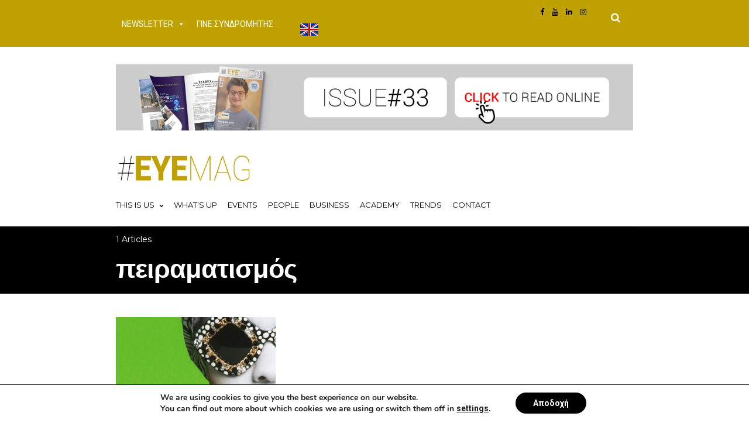

--- FILE ---
content_type: text/html; charset=UTF-8
request_url: https://eyemagazine.gr/tag/%CF%80%CE%B5%CE%B9%CF%81%CE%B1%CE%BC%CE%B1%CF%84%CE%B9%CF%83%CE%BC%CF%8C%CF%82/
body_size: 22555
content:
<!DOCTYPE html>
<html dir="ltr" lang="el" prefix="og: https://ogp.me/ns# fb: http://ogp.me/ns/fb#">
<head>
	
	<!-- Meta -->
	<meta charset="UTF-8">
	<meta name="viewport" content="width=device-width, initial-scale=1">
	
	<!-- Link -->
	<link rel="profile" href="https://gmpg.org/xfn/11">
	<link rel="pingback" href="https://eyemagazine.gr/xmlrpc.php">

	<!-- WP Head -->
	<title>πειραματισμός - Eye Magazine</title>
	<style>img:is([sizes="auto" i], [sizes^="auto," i]) { contain-intrinsic-size: 3000px 1500px }</style>
	
		<!-- All in One SEO 4.8.4.1 - aioseo.com -->
	<meta name="robots" content="max-image-preview:large" />
	<link rel="canonical" href="https://eyemagazine.gr/tag/%cf%80%ce%b5%ce%b9%cf%81%ce%b1%ce%bc%ce%b1%cf%84%ce%b9%cf%83%ce%bc%cf%8c%cf%82/" />
	<meta name="generator" content="All in One SEO (AIOSEO) 4.8.4.1" />
		<script type="application/ld+json" class="aioseo-schema">
			{"@context":"https:\/\/schema.org","@graph":[{"@type":"BreadcrumbList","@id":"https:\/\/eyemagazine.gr\/tag\/%CF%80%CE%B5%CE%B9%CF%81%CE%B1%CE%BC%CE%B1%CF%84%CE%B9%CF%83%CE%BC%CF%8C%CF%82\/#breadcrumblist","itemListElement":[{"@type":"ListItem","@id":"https:\/\/eyemagazine.gr#listItem","position":1,"name":"Home","item":"https:\/\/eyemagazine.gr","nextItem":{"@type":"ListItem","@id":"https:\/\/eyemagazine.gr\/tag\/%cf%80%ce%b5%ce%b9%cf%81%ce%b1%ce%bc%ce%b1%cf%84%ce%b9%cf%83%ce%bc%cf%8c%cf%82\/#listItem","name":"\u03c0\u03b5\u03b9\u03c1\u03b1\u03bc\u03b1\u03c4\u03b9\u03c3\u03bc\u03cc\u03c2"}},{"@type":"ListItem","@id":"https:\/\/eyemagazine.gr\/tag\/%cf%80%ce%b5%ce%b9%cf%81%ce%b1%ce%bc%ce%b1%cf%84%ce%b9%cf%83%ce%bc%cf%8c%cf%82\/#listItem","position":2,"name":"\u03c0\u03b5\u03b9\u03c1\u03b1\u03bc\u03b1\u03c4\u03b9\u03c3\u03bc\u03cc\u03c2","previousItem":{"@type":"ListItem","@id":"https:\/\/eyemagazine.gr#listItem","name":"Home"}}]},{"@type":"CollectionPage","@id":"https:\/\/eyemagazine.gr\/tag\/%CF%80%CE%B5%CE%B9%CF%81%CE%B1%CE%BC%CE%B1%CF%84%CE%B9%CF%83%CE%BC%CF%8C%CF%82\/#collectionpage","url":"https:\/\/eyemagazine.gr\/tag\/%CF%80%CE%B5%CE%B9%CF%81%CE%B1%CE%BC%CE%B1%CF%84%CE%B9%CF%83%CE%BC%CF%8C%CF%82\/","name":"\u03c0\u03b5\u03b9\u03c1\u03b1\u03bc\u03b1\u03c4\u03b9\u03c3\u03bc\u03cc\u03c2 - Eye Magazine","inLanguage":"el","isPartOf":{"@id":"https:\/\/eyemagazine.gr\/#website"},"breadcrumb":{"@id":"https:\/\/eyemagazine.gr\/tag\/%CF%80%CE%B5%CE%B9%CF%81%CE%B1%CE%BC%CE%B1%CF%84%CE%B9%CF%83%CE%BC%CF%8C%CF%82\/#breadcrumblist"}},{"@type":"Organization","@id":"https:\/\/eyemagazine.gr\/#organization","name":"Eye Magazine","description":"\u0393\u03b9\u03b1 \u03c4\u03bf \u03bc\u03ac\u03c4\u03b9 \u03c4\u03bf\u03c5 \u03b1\u03bd\u03b8\u03c1\u03ce\u03c0\u03bf\u03c5","url":"https:\/\/eyemagazine.gr\/"},{"@type":"WebSite","@id":"https:\/\/eyemagazine.gr\/#website","url":"https:\/\/eyemagazine.gr\/","name":"Eye Magazine","description":"\u0393\u03b9\u03b1 \u03c4\u03bf \u03bc\u03ac\u03c4\u03b9 \u03c4\u03bf\u03c5 \u03b1\u03bd\u03b8\u03c1\u03ce\u03c0\u03bf\u03c5","inLanguage":"el","publisher":{"@id":"https:\/\/eyemagazine.gr\/#organization"}}]}
		</script>
		<!-- All in One SEO -->

<!-- Google tag (gtag.js) consent mode dataLayer added by Site Kit -->
<script type="text/javascript" id="google_gtagjs-js-consent-mode-data-layer">
/* <![CDATA[ */
window.dataLayer = window.dataLayer || [];function gtag(){dataLayer.push(arguments);}
gtag('consent', 'default', {"ad_personalization":"denied","ad_storage":"denied","ad_user_data":"denied","analytics_storage":"denied","functionality_storage":"denied","security_storage":"denied","personalization_storage":"denied","region":["AT","BE","BG","CH","CY","CZ","DE","DK","EE","ES","FI","FR","GB","GR","HR","HU","IE","IS","IT","LI","LT","LU","LV","MT","NL","NO","PL","PT","RO","SE","SI","SK"],"wait_for_update":500});
window._googlesitekitConsentCategoryMap = {"statistics":["analytics_storage"],"marketing":["ad_storage","ad_user_data","ad_personalization"],"functional":["functionality_storage","security_storage"],"preferences":["personalization_storage"]};
window._googlesitekitConsents = {"ad_personalization":"denied","ad_storage":"denied","ad_user_data":"denied","analytics_storage":"denied","functionality_storage":"denied","security_storage":"denied","personalization_storage":"denied","region":["AT","BE","BG","CH","CY","CZ","DE","DK","EE","ES","FI","FR","GB","GR","HR","HU","IE","IS","IT","LI","LT","LU","LV","MT","NL","NO","PL","PT","RO","SE","SI","SK"],"wait_for_update":500};
/* ]]> */
</script>
<!-- End Google tag (gtag.js) consent mode dataLayer added by Site Kit -->
<link rel='dns-prefetch' href='//www.googletagmanager.com' />
<link rel='dns-prefetch' href='//fonts.googleapis.com' />
<link rel="alternate" type="application/rss+xml" title="Ροή RSS &raquo; Eye Magazine" href="https://eyemagazine.gr/feed/" />
<link rel="alternate" type="application/rss+xml" title="Ροή Σχολίων &raquo; Eye Magazine" href="https://eyemagazine.gr/comments/feed/" />
<link rel="alternate" type="application/rss+xml" title="Ετικέτα ροής Eye Magazine &raquo; πειραματισμός" href="https://eyemagazine.gr/tag/%cf%80%ce%b5%ce%b9%cf%81%ce%b1%ce%bc%ce%b1%cf%84%ce%b9%cf%83%ce%bc%cf%8c%cf%82/feed/" />
<script type="text/javascript">
/* <![CDATA[ */
window._wpemojiSettings = {"baseUrl":"https:\/\/s.w.org\/images\/core\/emoji\/16.0.1\/72x72\/","ext":".png","svgUrl":"https:\/\/s.w.org\/images\/core\/emoji\/16.0.1\/svg\/","svgExt":".svg","source":{"concatemoji":"https:\/\/eyemagazine.gr\/wp-includes\/js\/wp-emoji-release.min.js?ver=e9f76c6d64d7bbcef72d5c9b02da792f"}};
/*! This file is auto-generated */
!function(s,n){var o,i,e;function c(e){try{var t={supportTests:e,timestamp:(new Date).valueOf()};sessionStorage.setItem(o,JSON.stringify(t))}catch(e){}}function p(e,t,n){e.clearRect(0,0,e.canvas.width,e.canvas.height),e.fillText(t,0,0);var t=new Uint32Array(e.getImageData(0,0,e.canvas.width,e.canvas.height).data),a=(e.clearRect(0,0,e.canvas.width,e.canvas.height),e.fillText(n,0,0),new Uint32Array(e.getImageData(0,0,e.canvas.width,e.canvas.height).data));return t.every(function(e,t){return e===a[t]})}function u(e,t){e.clearRect(0,0,e.canvas.width,e.canvas.height),e.fillText(t,0,0);for(var n=e.getImageData(16,16,1,1),a=0;a<n.data.length;a++)if(0!==n.data[a])return!1;return!0}function f(e,t,n,a){switch(t){case"flag":return n(e,"\ud83c\udff3\ufe0f\u200d\u26a7\ufe0f","\ud83c\udff3\ufe0f\u200b\u26a7\ufe0f")?!1:!n(e,"\ud83c\udde8\ud83c\uddf6","\ud83c\udde8\u200b\ud83c\uddf6")&&!n(e,"\ud83c\udff4\udb40\udc67\udb40\udc62\udb40\udc65\udb40\udc6e\udb40\udc67\udb40\udc7f","\ud83c\udff4\u200b\udb40\udc67\u200b\udb40\udc62\u200b\udb40\udc65\u200b\udb40\udc6e\u200b\udb40\udc67\u200b\udb40\udc7f");case"emoji":return!a(e,"\ud83e\udedf")}return!1}function g(e,t,n,a){var r="undefined"!=typeof WorkerGlobalScope&&self instanceof WorkerGlobalScope?new OffscreenCanvas(300,150):s.createElement("canvas"),o=r.getContext("2d",{willReadFrequently:!0}),i=(o.textBaseline="top",o.font="600 32px Arial",{});return e.forEach(function(e){i[e]=t(o,e,n,a)}),i}function t(e){var t=s.createElement("script");t.src=e,t.defer=!0,s.head.appendChild(t)}"undefined"!=typeof Promise&&(o="wpEmojiSettingsSupports",i=["flag","emoji"],n.supports={everything:!0,everythingExceptFlag:!0},e=new Promise(function(e){s.addEventListener("DOMContentLoaded",e,{once:!0})}),new Promise(function(t){var n=function(){try{var e=JSON.parse(sessionStorage.getItem(o));if("object"==typeof e&&"number"==typeof e.timestamp&&(new Date).valueOf()<e.timestamp+604800&&"object"==typeof e.supportTests)return e.supportTests}catch(e){}return null}();if(!n){if("undefined"!=typeof Worker&&"undefined"!=typeof OffscreenCanvas&&"undefined"!=typeof URL&&URL.createObjectURL&&"undefined"!=typeof Blob)try{var e="postMessage("+g.toString()+"("+[JSON.stringify(i),f.toString(),p.toString(),u.toString()].join(",")+"));",a=new Blob([e],{type:"text/javascript"}),r=new Worker(URL.createObjectURL(a),{name:"wpTestEmojiSupports"});return void(r.onmessage=function(e){c(n=e.data),r.terminate(),t(n)})}catch(e){}c(n=g(i,f,p,u))}t(n)}).then(function(e){for(var t in e)n.supports[t]=e[t],n.supports.everything=n.supports.everything&&n.supports[t],"flag"!==t&&(n.supports.everythingExceptFlag=n.supports.everythingExceptFlag&&n.supports[t]);n.supports.everythingExceptFlag=n.supports.everythingExceptFlag&&!n.supports.flag,n.DOMReady=!1,n.readyCallback=function(){n.DOMReady=!0}}).then(function(){return e}).then(function(){var e;n.supports.everything||(n.readyCallback(),(e=n.source||{}).concatemoji?t(e.concatemoji):e.wpemoji&&e.twemoji&&(t(e.twemoji),t(e.wpemoji)))}))}((window,document),window._wpemojiSettings);
/* ]]> */
</script>
<style id='wp-emoji-styles-inline-css' type='text/css'>

	img.wp-smiley, img.emoji {
		display: inline !important;
		border: none !important;
		box-shadow: none !important;
		height: 1em !important;
		width: 1em !important;
		margin: 0 0.07em !important;
		vertical-align: -0.1em !important;
		background: none !important;
		padding: 0 !important;
	}
</style>
<style id='classic-theme-styles-inline-css' type='text/css'>
/*! This file is auto-generated */
.wp-block-button__link{color:#fff;background-color:#32373c;border-radius:9999px;box-shadow:none;text-decoration:none;padding:calc(.667em + 2px) calc(1.333em + 2px);font-size:1.125em}.wp-block-file__button{background:#32373c;color:#fff;text-decoration:none}
</style>
<style id='global-styles-inline-css' type='text/css'>
:root{--wp--preset--aspect-ratio--square: 1;--wp--preset--aspect-ratio--4-3: 4/3;--wp--preset--aspect-ratio--3-4: 3/4;--wp--preset--aspect-ratio--3-2: 3/2;--wp--preset--aspect-ratio--2-3: 2/3;--wp--preset--aspect-ratio--16-9: 16/9;--wp--preset--aspect-ratio--9-16: 9/16;--wp--preset--color--black: #000000;--wp--preset--color--cyan-bluish-gray: #abb8c3;--wp--preset--color--white: #ffffff;--wp--preset--color--pale-pink: #f78da7;--wp--preset--color--vivid-red: #cf2e2e;--wp--preset--color--luminous-vivid-orange: #ff6900;--wp--preset--color--luminous-vivid-amber: #fcb900;--wp--preset--color--light-green-cyan: #7bdcb5;--wp--preset--color--vivid-green-cyan: #00d084;--wp--preset--color--pale-cyan-blue: #8ed1fc;--wp--preset--color--vivid-cyan-blue: #0693e3;--wp--preset--color--vivid-purple: #9b51e0;--wp--preset--gradient--vivid-cyan-blue-to-vivid-purple: linear-gradient(135deg,rgba(6,147,227,1) 0%,rgb(155,81,224) 100%);--wp--preset--gradient--light-green-cyan-to-vivid-green-cyan: linear-gradient(135deg,rgb(122,220,180) 0%,rgb(0,208,130) 100%);--wp--preset--gradient--luminous-vivid-amber-to-luminous-vivid-orange: linear-gradient(135deg,rgba(252,185,0,1) 0%,rgba(255,105,0,1) 100%);--wp--preset--gradient--luminous-vivid-orange-to-vivid-red: linear-gradient(135deg,rgba(255,105,0,1) 0%,rgb(207,46,46) 100%);--wp--preset--gradient--very-light-gray-to-cyan-bluish-gray: linear-gradient(135deg,rgb(238,238,238) 0%,rgb(169,184,195) 100%);--wp--preset--gradient--cool-to-warm-spectrum: linear-gradient(135deg,rgb(74,234,220) 0%,rgb(151,120,209) 20%,rgb(207,42,186) 40%,rgb(238,44,130) 60%,rgb(251,105,98) 80%,rgb(254,248,76) 100%);--wp--preset--gradient--blush-light-purple: linear-gradient(135deg,rgb(255,206,236) 0%,rgb(152,150,240) 100%);--wp--preset--gradient--blush-bordeaux: linear-gradient(135deg,rgb(254,205,165) 0%,rgb(254,45,45) 50%,rgb(107,0,62) 100%);--wp--preset--gradient--luminous-dusk: linear-gradient(135deg,rgb(255,203,112) 0%,rgb(199,81,192) 50%,rgb(65,88,208) 100%);--wp--preset--gradient--pale-ocean: linear-gradient(135deg,rgb(255,245,203) 0%,rgb(182,227,212) 50%,rgb(51,167,181) 100%);--wp--preset--gradient--electric-grass: linear-gradient(135deg,rgb(202,248,128) 0%,rgb(113,206,126) 100%);--wp--preset--gradient--midnight: linear-gradient(135deg,rgb(2,3,129) 0%,rgb(40,116,252) 100%);--wp--preset--font-size--small: 13px;--wp--preset--font-size--medium: 20px;--wp--preset--font-size--large: 36px;--wp--preset--font-size--x-large: 42px;--wp--preset--spacing--20: 0.44rem;--wp--preset--spacing--30: 0.67rem;--wp--preset--spacing--40: 1rem;--wp--preset--spacing--50: 1.5rem;--wp--preset--spacing--60: 2.25rem;--wp--preset--spacing--70: 3.38rem;--wp--preset--spacing--80: 5.06rem;--wp--preset--shadow--natural: 6px 6px 9px rgba(0, 0, 0, 0.2);--wp--preset--shadow--deep: 12px 12px 50px rgba(0, 0, 0, 0.4);--wp--preset--shadow--sharp: 6px 6px 0px rgba(0, 0, 0, 0.2);--wp--preset--shadow--outlined: 6px 6px 0px -3px rgba(255, 255, 255, 1), 6px 6px rgba(0, 0, 0, 1);--wp--preset--shadow--crisp: 6px 6px 0px rgba(0, 0, 0, 1);}:where(.is-layout-flex){gap: 0.5em;}:where(.is-layout-grid){gap: 0.5em;}body .is-layout-flex{display: flex;}.is-layout-flex{flex-wrap: wrap;align-items: center;}.is-layout-flex > :is(*, div){margin: 0;}body .is-layout-grid{display: grid;}.is-layout-grid > :is(*, div){margin: 0;}:where(.wp-block-columns.is-layout-flex){gap: 2em;}:where(.wp-block-columns.is-layout-grid){gap: 2em;}:where(.wp-block-post-template.is-layout-flex){gap: 1.25em;}:where(.wp-block-post-template.is-layout-grid){gap: 1.25em;}.has-black-color{color: var(--wp--preset--color--black) !important;}.has-cyan-bluish-gray-color{color: var(--wp--preset--color--cyan-bluish-gray) !important;}.has-white-color{color: var(--wp--preset--color--white) !important;}.has-pale-pink-color{color: var(--wp--preset--color--pale-pink) !important;}.has-vivid-red-color{color: var(--wp--preset--color--vivid-red) !important;}.has-luminous-vivid-orange-color{color: var(--wp--preset--color--luminous-vivid-orange) !important;}.has-luminous-vivid-amber-color{color: var(--wp--preset--color--luminous-vivid-amber) !important;}.has-light-green-cyan-color{color: var(--wp--preset--color--light-green-cyan) !important;}.has-vivid-green-cyan-color{color: var(--wp--preset--color--vivid-green-cyan) !important;}.has-pale-cyan-blue-color{color: var(--wp--preset--color--pale-cyan-blue) !important;}.has-vivid-cyan-blue-color{color: var(--wp--preset--color--vivid-cyan-blue) !important;}.has-vivid-purple-color{color: var(--wp--preset--color--vivid-purple) !important;}.has-black-background-color{background-color: var(--wp--preset--color--black) !important;}.has-cyan-bluish-gray-background-color{background-color: var(--wp--preset--color--cyan-bluish-gray) !important;}.has-white-background-color{background-color: var(--wp--preset--color--white) !important;}.has-pale-pink-background-color{background-color: var(--wp--preset--color--pale-pink) !important;}.has-vivid-red-background-color{background-color: var(--wp--preset--color--vivid-red) !important;}.has-luminous-vivid-orange-background-color{background-color: var(--wp--preset--color--luminous-vivid-orange) !important;}.has-luminous-vivid-amber-background-color{background-color: var(--wp--preset--color--luminous-vivid-amber) !important;}.has-light-green-cyan-background-color{background-color: var(--wp--preset--color--light-green-cyan) !important;}.has-vivid-green-cyan-background-color{background-color: var(--wp--preset--color--vivid-green-cyan) !important;}.has-pale-cyan-blue-background-color{background-color: var(--wp--preset--color--pale-cyan-blue) !important;}.has-vivid-cyan-blue-background-color{background-color: var(--wp--preset--color--vivid-cyan-blue) !important;}.has-vivid-purple-background-color{background-color: var(--wp--preset--color--vivid-purple) !important;}.has-black-border-color{border-color: var(--wp--preset--color--black) !important;}.has-cyan-bluish-gray-border-color{border-color: var(--wp--preset--color--cyan-bluish-gray) !important;}.has-white-border-color{border-color: var(--wp--preset--color--white) !important;}.has-pale-pink-border-color{border-color: var(--wp--preset--color--pale-pink) !important;}.has-vivid-red-border-color{border-color: var(--wp--preset--color--vivid-red) !important;}.has-luminous-vivid-orange-border-color{border-color: var(--wp--preset--color--luminous-vivid-orange) !important;}.has-luminous-vivid-amber-border-color{border-color: var(--wp--preset--color--luminous-vivid-amber) !important;}.has-light-green-cyan-border-color{border-color: var(--wp--preset--color--light-green-cyan) !important;}.has-vivid-green-cyan-border-color{border-color: var(--wp--preset--color--vivid-green-cyan) !important;}.has-pale-cyan-blue-border-color{border-color: var(--wp--preset--color--pale-cyan-blue) !important;}.has-vivid-cyan-blue-border-color{border-color: var(--wp--preset--color--vivid-cyan-blue) !important;}.has-vivid-purple-border-color{border-color: var(--wp--preset--color--vivid-purple) !important;}.has-vivid-cyan-blue-to-vivid-purple-gradient-background{background: var(--wp--preset--gradient--vivid-cyan-blue-to-vivid-purple) !important;}.has-light-green-cyan-to-vivid-green-cyan-gradient-background{background: var(--wp--preset--gradient--light-green-cyan-to-vivid-green-cyan) !important;}.has-luminous-vivid-amber-to-luminous-vivid-orange-gradient-background{background: var(--wp--preset--gradient--luminous-vivid-amber-to-luminous-vivid-orange) !important;}.has-luminous-vivid-orange-to-vivid-red-gradient-background{background: var(--wp--preset--gradient--luminous-vivid-orange-to-vivid-red) !important;}.has-very-light-gray-to-cyan-bluish-gray-gradient-background{background: var(--wp--preset--gradient--very-light-gray-to-cyan-bluish-gray) !important;}.has-cool-to-warm-spectrum-gradient-background{background: var(--wp--preset--gradient--cool-to-warm-spectrum) !important;}.has-blush-light-purple-gradient-background{background: var(--wp--preset--gradient--blush-light-purple) !important;}.has-blush-bordeaux-gradient-background{background: var(--wp--preset--gradient--blush-bordeaux) !important;}.has-luminous-dusk-gradient-background{background: var(--wp--preset--gradient--luminous-dusk) !important;}.has-pale-ocean-gradient-background{background: var(--wp--preset--gradient--pale-ocean) !important;}.has-electric-grass-gradient-background{background: var(--wp--preset--gradient--electric-grass) !important;}.has-midnight-gradient-background{background: var(--wp--preset--gradient--midnight) !important;}.has-small-font-size{font-size: var(--wp--preset--font-size--small) !important;}.has-medium-font-size{font-size: var(--wp--preset--font-size--medium) !important;}.has-large-font-size{font-size: var(--wp--preset--font-size--large) !important;}.has-x-large-font-size{font-size: var(--wp--preset--font-size--x-large) !important;}
:where(.wp-block-post-template.is-layout-flex){gap: 1.25em;}:where(.wp-block-post-template.is-layout-grid){gap: 1.25em;}
:where(.wp-block-columns.is-layout-flex){gap: 2em;}:where(.wp-block-columns.is-layout-grid){gap: 2em;}
:root :where(.wp-block-pullquote){font-size: 1.5em;line-height: 1.6;}
</style>
<link rel='stylesheet' id='contact-form-7-css' href='https://eyemagazine.gr/wp-content/plugins/contact-form-7/includes/css/styles.css?ver=6.1.4' type='text/css' media='all' />
<link rel='stylesheet' id='megamenu-css' href='https://eyemagazine.gr/wp-content/uploads/maxmegamenu/style_el.css?ver=347d74' type='text/css' media='all' />
<link rel='stylesheet' id='dashicons-css' href='https://eyemagazine.gr/wp-includes/css/dashicons.min.css?ver=e9f76c6d64d7bbcef72d5c9b02da792f' type='text/css' media='all' />
<link rel='stylesheet' id='wonderwall-magazine-style-css' href='https://eyemagazine.gr/wp-content/themes/wonderwall-premium/style.css?ver=1.1.9' type='text/css' media='all' />
<link rel='stylesheet' id='font-awesome-css' href='https://eyemagazine.gr/wp-content/plugins/elementor/assets/lib/font-awesome/css/font-awesome.min.css?ver=4.7.0' type='text/css' media='all' />
<link rel='stylesheet' id='wonderwall-magazine-plugins-css' href='https://eyemagazine.gr/wp-content/themes/wonderwall-premium/css/plugins.css?ver=e9f76c6d64d7bbcef72d5c9b02da792f' type='text/css' media='all' />
<link rel='stylesheet' id='wonderwall-magazine-google-fonts-css' href='//fonts.googleapis.com/css?family=Roboto%3A300%2C400%2C700%2C400italic%7CMontserrat%3A400%2C700%2C400italic%7CAbril+Fatface%3A400%2C400italic%2C700%7CHeebo%3A400%2C400italic%2C700%2C700italic&#038;ver=1.1.9' type='text/css' media='all' />
<link rel='stylesheet' id='heateor_sss_frontend_css-css' href='https://eyemagazine.gr/wp-content/plugins/sassy-social-share/public/css/sassy-social-share-public.css?ver=3.3.76' type='text/css' media='all' />
<style id='heateor_sss_frontend_css-inline-css' type='text/css'>
.heateor_sss_button_instagram span.heateor_sss_svg,a.heateor_sss_instagram span.heateor_sss_svg{background:radial-gradient(circle at 30% 107%,#fdf497 0,#fdf497 5%,#fd5949 45%,#d6249f 60%,#285aeb 90%)}.heateor_sss_horizontal_sharing .heateor_sss_svg,.heateor_sss_standard_follow_icons_container .heateor_sss_svg{color:#fff;border-width:0px;border-style:solid;border-color:transparent}.heateor_sss_horizontal_sharing .heateorSssTCBackground{color:#666}.heateor_sss_horizontal_sharing span.heateor_sss_svg:hover,.heateor_sss_standard_follow_icons_container span.heateor_sss_svg:hover{border-color:transparent;}.heateor_sss_vertical_sharing span.heateor_sss_svg,.heateor_sss_floating_follow_icons_container span.heateor_sss_svg{color:#fff;border-width:0px;border-style:solid;border-color:transparent;}.heateor_sss_vertical_sharing .heateorSssTCBackground{color:#666;}.heateor_sss_vertical_sharing span.heateor_sss_svg:hover,.heateor_sss_floating_follow_icons_container span.heateor_sss_svg:hover{border-color:transparent;}div.heateor_sss_horizontal_sharing .heateor_sss_square_count{display: block}@media screen and (max-width:783px) {.heateor_sss_vertical_sharing{display:none!important}}
</style>
<link rel='stylesheet' id='moove_gdpr_frontend-css' href='https://eyemagazine.gr/wp-content/plugins/gdpr-cookie-compliance/dist/styles/gdpr-main.css?ver=4.16.1' type='text/css' media='all' />
<style id='moove_gdpr_frontend-inline-css' type='text/css'>
#moove_gdpr_cookie_modal,#moove_gdpr_cookie_info_bar,.gdpr_cookie_settings_shortcode_content{font-family:Nunito,sans-serif}#moove_gdpr_save_popup_settings_button{background-color:#373737;color:#fff}#moove_gdpr_save_popup_settings_button:hover{background-color:#000}#moove_gdpr_cookie_info_bar .moove-gdpr-info-bar-container .moove-gdpr-info-bar-content a.mgbutton,#moove_gdpr_cookie_info_bar .moove-gdpr-info-bar-container .moove-gdpr-info-bar-content button.mgbutton{background-color:#000}#moove_gdpr_cookie_modal .moove-gdpr-modal-content .moove-gdpr-modal-footer-content .moove-gdpr-button-holder a.mgbutton,#moove_gdpr_cookie_modal .moove-gdpr-modal-content .moove-gdpr-modal-footer-content .moove-gdpr-button-holder button.mgbutton,.gdpr_cookie_settings_shortcode_content .gdpr-shr-button.button-green{background-color:#000;border-color:#000}#moove_gdpr_cookie_modal .moove-gdpr-modal-content .moove-gdpr-modal-footer-content .moove-gdpr-button-holder a.mgbutton:hover,#moove_gdpr_cookie_modal .moove-gdpr-modal-content .moove-gdpr-modal-footer-content .moove-gdpr-button-holder button.mgbutton:hover,.gdpr_cookie_settings_shortcode_content .gdpr-shr-button.button-green:hover{background-color:#fff;color:#000}#moove_gdpr_cookie_modal .moove-gdpr-modal-content .moove-gdpr-modal-close i,#moove_gdpr_cookie_modal .moove-gdpr-modal-content .moove-gdpr-modal-close span.gdpr-icon{background-color:#000;border:1px solid #000}#moove_gdpr_cookie_info_bar span.change-settings-button.focus-g,#moove_gdpr_cookie_info_bar span.change-settings-button:focus,#moove_gdpr_cookie_info_bar button.change-settings-button.focus-g,#moove_gdpr_cookie_info_bar button.change-settings-button:focus{-webkit-box-shadow:0 0 1px 3px #000;-moz-box-shadow:0 0 1px 3px #000;box-shadow:0 0 1px 3px #000}#moove_gdpr_cookie_modal .moove-gdpr-modal-content .moove-gdpr-modal-close i:hover,#moove_gdpr_cookie_modal .moove-gdpr-modal-content .moove-gdpr-modal-close span.gdpr-icon:hover,#moove_gdpr_cookie_info_bar span[data-href]>u.change-settings-button{color:#000}#moove_gdpr_cookie_modal .moove-gdpr-modal-content .moove-gdpr-modal-left-content #moove-gdpr-menu li.menu-item-selected a span.gdpr-icon,#moove_gdpr_cookie_modal .moove-gdpr-modal-content .moove-gdpr-modal-left-content #moove-gdpr-menu li.menu-item-selected button span.gdpr-icon{color:inherit}#moove_gdpr_cookie_modal .moove-gdpr-modal-content .moove-gdpr-modal-left-content #moove-gdpr-menu li a span.gdpr-icon,#moove_gdpr_cookie_modal .moove-gdpr-modal-content .moove-gdpr-modal-left-content #moove-gdpr-menu li button span.gdpr-icon{color:inherit}#moove_gdpr_cookie_modal .gdpr-acc-link{line-height:0;font-size:0;color:transparent;position:absolute}#moove_gdpr_cookie_modal .moove-gdpr-modal-content .moove-gdpr-modal-close:hover i,#moove_gdpr_cookie_modal .moove-gdpr-modal-content .moove-gdpr-modal-left-content #moove-gdpr-menu li a,#moove_gdpr_cookie_modal .moove-gdpr-modal-content .moove-gdpr-modal-left-content #moove-gdpr-menu li button,#moove_gdpr_cookie_modal .moove-gdpr-modal-content .moove-gdpr-modal-left-content #moove-gdpr-menu li button i,#moove_gdpr_cookie_modal .moove-gdpr-modal-content .moove-gdpr-modal-left-content #moove-gdpr-menu li a i,#moove_gdpr_cookie_modal .moove-gdpr-modal-content .moove-gdpr-tab-main .moove-gdpr-tab-main-content a:hover,#moove_gdpr_cookie_info_bar.moove-gdpr-dark-scheme .moove-gdpr-info-bar-container .moove-gdpr-info-bar-content a.mgbutton:hover,#moove_gdpr_cookie_info_bar.moove-gdpr-dark-scheme .moove-gdpr-info-bar-container .moove-gdpr-info-bar-content button.mgbutton:hover,#moove_gdpr_cookie_info_bar.moove-gdpr-dark-scheme .moove-gdpr-info-bar-container .moove-gdpr-info-bar-content a:hover,#moove_gdpr_cookie_info_bar.moove-gdpr-dark-scheme .moove-gdpr-info-bar-container .moove-gdpr-info-bar-content button:hover,#moove_gdpr_cookie_info_bar.moove-gdpr-dark-scheme .moove-gdpr-info-bar-container .moove-gdpr-info-bar-content span.change-settings-button:hover,#moove_gdpr_cookie_info_bar.moove-gdpr-dark-scheme .moove-gdpr-info-bar-container .moove-gdpr-info-bar-content button.change-settings-button:hover,#moove_gdpr_cookie_info_bar.moove-gdpr-dark-scheme .moove-gdpr-info-bar-container .moove-gdpr-info-bar-content u.change-settings-button:hover,#moove_gdpr_cookie_info_bar span[data-href]>u.change-settings-button,#moove_gdpr_cookie_info_bar.moove-gdpr-dark-scheme .moove-gdpr-info-bar-container .moove-gdpr-info-bar-content a.mgbutton.focus-g,#moove_gdpr_cookie_info_bar.moove-gdpr-dark-scheme .moove-gdpr-info-bar-container .moove-gdpr-info-bar-content button.mgbutton.focus-g,#moove_gdpr_cookie_info_bar.moove-gdpr-dark-scheme .moove-gdpr-info-bar-container .moove-gdpr-info-bar-content a.focus-g,#moove_gdpr_cookie_info_bar.moove-gdpr-dark-scheme .moove-gdpr-info-bar-container .moove-gdpr-info-bar-content button.focus-g,#moove_gdpr_cookie_info_bar.moove-gdpr-dark-scheme .moove-gdpr-info-bar-container .moove-gdpr-info-bar-content a.mgbutton:focus,#moove_gdpr_cookie_info_bar.moove-gdpr-dark-scheme .moove-gdpr-info-bar-container .moove-gdpr-info-bar-content button.mgbutton:focus,#moove_gdpr_cookie_info_bar.moove-gdpr-dark-scheme .moove-gdpr-info-bar-container .moove-gdpr-info-bar-content a:focus,#moove_gdpr_cookie_info_bar.moove-gdpr-dark-scheme .moove-gdpr-info-bar-container .moove-gdpr-info-bar-content button:focus,#moove_gdpr_cookie_info_bar.moove-gdpr-dark-scheme .moove-gdpr-info-bar-container .moove-gdpr-info-bar-content span.change-settings-button.focus-g,span.change-settings-button:focus,button.change-settings-button.focus-g,button.change-settings-button:focus,#moove_gdpr_cookie_info_bar.moove-gdpr-dark-scheme .moove-gdpr-info-bar-container .moove-gdpr-info-bar-content u.change-settings-button.focus-g,#moove_gdpr_cookie_info_bar.moove-gdpr-dark-scheme .moove-gdpr-info-bar-container .moove-gdpr-info-bar-content u.change-settings-button:focus{color:#000}#moove_gdpr_cookie_modal .moove-gdpr-branding.focus-g span,#moove_gdpr_cookie_modal .moove-gdpr-modal-content .moove-gdpr-tab-main a.focus-g{color:#000}#moove_gdpr_cookie_modal.gdpr_lightbox-hide{display:none}
</style>
<script type="text/javascript" src="https://eyemagazine.gr/wp-includes/js/jquery/jquery.min.js?ver=3.7.1" id="jquery-core-js"></script>
<script type="text/javascript" src="https://eyemagazine.gr/wp-includes/js/jquery/jquery-migrate.min.js?ver=3.4.1" id="jquery-migrate-js"></script>
<script type="text/javascript" id="3d-flip-book-client-locale-loader-js-extra">
/* <![CDATA[ */
var FB3D_CLIENT_LOCALE = {"ajaxurl":"https:\/\/eyemagazine.gr\/wp-admin\/admin-ajax.php","dictionary":{"Table of contents":"Table of contents","Close":"Close","Bookmarks":"Bookmarks","Thumbnails":"Thumbnails","Search":"Search","Share":"Share","Facebook":"Facebook","Twitter":"Twitter","Email":"Email","Play":"Play","Previous page":"Previous page","Next page":"Next page","Zoom in":"Zoom in","Zoom out":"Zoom out","Fit view":"Fit view","Auto play":"Auto play","Full screen":"Full screen","More":"More","Smart pan":"Smart pan","Single page":"Single page","Sounds":"Sounds","Stats":"Stats","Print":"Print","Download":"Download","Goto first page":"Goto first page","Goto last page":"Goto last page"},"images":"https:\/\/eyemagazine.gr\/wp-content\/plugins\/interactive-3d-flipbook-powered-physics-engine\/assets\/images\/","jsData":{"urls":[],"posts":{"ids_mis":[],"ids":[]},"pages":[],"firstPages":[],"bookCtrlProps":[],"bookTemplates":[]},"key":"3d-flip-book","pdfJS":{"pdfJsLib":"https:\/\/eyemagazine.gr\/wp-content\/plugins\/interactive-3d-flipbook-powered-physics-engine\/assets\/js\/pdf.min.js?ver=4.3.136","pdfJsWorker":"https:\/\/eyemagazine.gr\/wp-content\/plugins\/interactive-3d-flipbook-powered-physics-engine\/assets\/js\/pdf.worker.js?ver=4.3.136","stablePdfJsLib":"https:\/\/eyemagazine.gr\/wp-content\/plugins\/interactive-3d-flipbook-powered-physics-engine\/assets\/js\/stable\/pdf.min.js?ver=2.5.207","stablePdfJsWorker":"https:\/\/eyemagazine.gr\/wp-content\/plugins\/interactive-3d-flipbook-powered-physics-engine\/assets\/js\/stable\/pdf.worker.js?ver=2.5.207","pdfJsCMapUrl":"https:\/\/eyemagazine.gr\/wp-content\/plugins\/interactive-3d-flipbook-powered-physics-engine\/assets\/cmaps\/"},"cacheurl":"https:\/\/eyemagazine.gr\/wp-content\/uploads\/3d-flip-book\/cache\/","pluginsurl":"https:\/\/eyemagazine.gr\/wp-content\/plugins\/","pluginurl":"https:\/\/eyemagazine.gr\/wp-content\/plugins\/interactive-3d-flipbook-powered-physics-engine\/","thumbnailSize":{"width":"150","height":"150"},"version":"1.16.16"};
/* ]]> */
</script>
<script type="text/javascript" src="https://eyemagazine.gr/wp-content/plugins/interactive-3d-flipbook-powered-physics-engine/assets/js/client-locale-loader.js?ver=1.16.16" id="3d-flip-book-client-locale-loader-js" async="async" data-wp-strategy="async"></script>

<!-- Google tag (gtag.js) snippet added by Site Kit -->
<!-- Google Analytics snippet added by Site Kit -->
<script type="text/javascript" src="https://www.googletagmanager.com/gtag/js?id=GT-NNML2FN" id="google_gtagjs-js" async></script>
<script type="text/javascript" id="google_gtagjs-js-after">
/* <![CDATA[ */
window.dataLayer = window.dataLayer || [];function gtag(){dataLayer.push(arguments);}
gtag("set","linker",{"domains":["eyemagazine.gr"]});
gtag("js", new Date());
gtag("set", "developer_id.dZTNiMT", true);
gtag("config", "GT-NNML2FN");
/* ]]> */
</script>
<link rel="https://api.w.org/" href="https://eyemagazine.gr/wp-json/" /><link rel="alternate" title="JSON" type="application/json" href="https://eyemagazine.gr/wp-json/wp/v2/tags/284" /><link rel="EditURI" type="application/rsd+xml" title="RSD" href="https://eyemagazine.gr/xmlrpc.php?rsd" />
<style type='text/css'> .ae_data .elementor-editor-element-setting {
            display:none !important;
            }
            </style><meta name="cdp-version" content="1.5.0" /><meta name="generator" content="Site Kit by Google 1.170.0" /><meta name="generator" content="Elementor 3.29.2; features: additional_custom_breakpoints, e_local_google_fonts; settings: css_print_method-external, google_font-enabled, font_display-auto">
			<style>
				.e-con.e-parent:nth-of-type(n+4):not(.e-lazyloaded):not(.e-no-lazyload),
				.e-con.e-parent:nth-of-type(n+4):not(.e-lazyloaded):not(.e-no-lazyload) * {
					background-image: none !important;
				}
				@media screen and (max-height: 1024px) {
					.e-con.e-parent:nth-of-type(n+3):not(.e-lazyloaded):not(.e-no-lazyload),
					.e-con.e-parent:nth-of-type(n+3):not(.e-lazyloaded):not(.e-no-lazyload) * {
						background-image: none !important;
					}
				}
				@media screen and (max-height: 640px) {
					.e-con.e-parent:nth-of-type(n+2):not(.e-lazyloaded):not(.e-no-lazyload),
					.e-con.e-parent:nth-of-type(n+2):not(.e-lazyloaded):not(.e-no-lazyload) * {
						background-image: none !important;
					}
				}
			</style>
			<link rel="icon" href="https://eyemagazine.gr/wp-content/uploads/2023/09/cropped-Untitled2-32x32.png" sizes="32x32" />
<link rel="icon" href="https://eyemagazine.gr/wp-content/uploads/2023/09/cropped-Untitled2-192x192.png" sizes="192x192" />
<link rel="apple-touch-icon" href="https://eyemagazine.gr/wp-content/uploads/2023/09/cropped-Untitled2-180x180.png" />
<meta name="msapplication-TileImage" content="https://eyemagazine.gr/wp-content/uploads/2023/09/cropped-Untitled2-270x270.png" />
		<style type="text/css" id="wp-custom-css">
			#logo img{
  max-width: 233px;
  object-fit: contain;
}

#top-bar{
  padding-top: 8px;
}

.featured-6 .post-s4-title {font-size: 30px !important;}

.nomargin p{margin-bottom: 0px !important;}

.featured-6 .post-s4-title{margin-bottom:0px;}
.post-s4-main h6{margin-bottom: 15px;font-size: 16px;}

.featured-6 .post-s4 .main-link-post {
    position: absolute;
    top: 0;
    left: 0;
    width: 100%;
    height: 100%;
    display: block;
    z-index: 10;
}

.archive .more_button {
  float: none;
}

header .lang-item a img{width:33px;margin: 16px 0px -10px 25px !important;}

.heateor_sss_horizontal_sharing .heateorSssTCBackground{display: none !important;}

@import url('https://fonts.googleapis.com/css?family=Roboto+Condensed:400,400i,700|Roboto:300,300i,400,400i,700,700i&subset=greek,greek-ext,latin-ext');

.featured-6 .post-s4-main{bottom:5px;}

* {-webkit-font-smoothing: antialiased;}

#footer-copyright{text-transform: none;}

#logo img{height:60px;}

/*
*:not(.fa):not(.ab-icon):not(.elementor-editor-element-setting i){font-family: 'Roboto' !important;}
*/

input[type="text"],
input[type="email"],
input[type="url"],
input[type="password"],
input[type="search"],
textarea, button, input[type="button"], input[type="reset"], input[type="submit"], .footer-subscribe-title, .footer-subscribe-subtitle, #footer-navigation li a, #footer-copyright {font-family: 'Roboto' !important;}
h1, h2, h3, h4, h5, h6{font-family: 'Roboto Condensed', sans-serif !important;letter-spacing: -1px !important;}

/*.post-meta-cats-line{background:transparent;}*/

.owl-item .post-s4-cats a{color:#fff;}

.module-26 .post-s1{position: relative !important;float: left;left: auto !important;top: auto !important;margin-right: 40px;}


@media screen and (max-width: 1300px){
.module-26 .post-s1{margin-right:30px;}
}

@media screen and (max-width: 1024px){
.module-26 .post-s1{margin-right:20px;}
}

body, button, input, select, textarea{font-size:13px;}

.carousel-wrapper .post-meta{display:none;}

#custom_html-7 h2{font-size: 25px;}

#top-bar{background:#000;padding-bottom:8px;}
#top-bar-social-search{float:right;}
#top_bar_right{float:right;}
#mega-menu-wrap-top-bar{background:transparent;}

#mega-menu-wrap-top-bar #mega-menu-top-bar > li.mega-menu-item > a.mega-menu-link{padding: 18px 10px;line-height:unset;height:auto;}
#top-bar-search {font-size: 17px;padding: 9px 22px;line-height: unset;color: #fff;background: transparent;}

@media only screen and ( max-width: 767px ) {
#top_bar_right{float:none;}
#top-bar-navigation{float:none;}
.fm-form table, .fm-form tr, .fm-form td{width:100% !important;float:left;}


#top_magazine_div>* {float: left;margin: 0px;width: 100%;text-align: center;}
}

#top_magazine_div{float:left;}
#top_magazine_div>*{float:left;margin:0px;}
#top_magazine_div>div>a>img{height:60px;float:left;}

.col50{float:left;padding:0px 5px;}
.row .col50:nth-child(even){padding-right:0px;}
.row .col50:nth-child(odd){padding-left:0px;}
@media (max-width: 767px){
.col50 {width: 100%;padding:0px;}
#top-bar-search {font-size: 15px;padding: 0px 15px;}
.mega-menu-item{width:100% !important;float:left !important;}
#mega-menu-wrap-top-bar #mega-menu-top-bar > li.mega-menu-item > a.mega-menu-link {padding: 12px 2px;width:100%;text-align:center;font-size:12px;}
#top-bar-search{margin-left:0px;}
#mega-menu-wrap-top-bar #mega-menu-top-bar li.mega-menu-item-has-children > a.mega-menu-link:after{margin:0px;}
#top-bar-social-search{float:right;}
#top_magazine_div {float: left;width: 100%;text-align: center;}
#top_magazine_div>div>a>img{float:none;}
header .lang-item a img{margin: 0px !important;}
}
@media (min-width: 768px){
.col50{width: 50%;}
}

.mc4wp-form-fields input{border:1px solid black;}


.post-meta-date-author{display:none !important;}


.page-id-515 header, .page-id-515 footer{display:none !important;}
.page-id-515 #main{padding: 0px !important;}
.page-id-515 .wrapper{max-width:100%;}

.html-515, .page-id-515{height:100% !important;}

.featured-6 .carousel-nav-overlay-prev{background-image: url(https://eyemagazine.gr/wp-content/uploads/2018/04/arrow-1.png);background-position: center right;background-size: 90px auto;background-repeat: no-repeat;}

.featured-6 .carousel-nav-overlay-next{background-image: url(https://eyemagazine.gr/wp-content/uploads/2018/04/arrow-2.png);background-position: center left;background-size: 90px auto;background-repeat: no-repeat;
}

.mc4wp-response{color:#fff;}

#tagline{padding:15px 0px;}
.tagline-title{font-size:45px;}

.blog-post-single-content {font-size: 15px;line-height: 23px;}

.kakias{position:relative;}
.kakias a{position:absolute;display:inline-block;width:50%;left:50%;height:100%;top:0;}
.kakias a:first-of-type{left:0%;}

.post-share-aside-count{display:none;}

.acol50{width:100%;float:left;text-align:center;padding:0px;margin:30px 0}
.acol50 a{font-size: 1.1em;padding: 0.5em 0.5em 0.5em 0.5em !important;border-radius: 1em;text-align:center;background:#fff;color:#000;}

.page-id-749 #main{display:none;}
.page-id-749 #footer{margin-top:0px;}

#sgcboxContent, #sgcboxLoadedContent{background-color:transparent !important;width:100% !important;}

#sgcboxTopLeft,
#sgcboxTopCenter,
#sgcboxTopRight,
#sgcboxMiddleLeft,
#sgcboxMiddleRight,
#sgcboxBottomLeft,
#sgcboxBottomCenter,
#sgcboxBottomRight{display:none;}

.blog-post-single-header-1 .blog-post-single-thumb img{width:100%;}

.post-share-aside-count{display:none !important;}

#sidebar h2 a, .sidebar h2 a, #footer h2 a, .adjacent-post h4 a{font-family: Roboto !important;letter-spacing: 0px !important;font-weight: bold !important;}
.blog-post-single-tags a{font-family: Roboto;}

#footer_banners img{padding: 28px 26px; background-color:#f6f6f6;}

#navigation .menu ul li > a {padding-top: 15px;padding-bottom:15px;}

/*
.page-id-1117 #header, .page-id-1117 #footer{display: none;}
.page-id-1117 #main, .page-id-1117 .elementor-column-gap-default>.elementor-row>.elementor-column>.elementor-element-populated{padding:0px !important;}
.page-id-1117 .wrapper, .page-id-1117 .elementor-section.elementor-section-boxed>.elementor-container{max-width: 100%;}
*/

.post-meta-share, .blog-post-single-share{display:none !important;}
.more_button {color: #000 !important;border: 2px solid #000 !important;padding: 5px 10px;margin-top: 10px;float: left;}

.blog-post-single-main{padding-left:0px;}
.fbvideo{text-align:center;}

div.heateor_sss_horizontal_sharing .heateor_sss_square_count{display: none;}

#ews-2{display:none;}
@media screen and (max-width: 600px) {
#ews-1{display: none;}
#ews-2{display: block;}
}


body.postid-4650 .blog-post-single-thumb img, body.postid-4639 .blog-post-single-thumb img{width:70%;margin:0px auto;}

div.post-4650 .post-s1-thumb img, div.post-4639 .post-s1-thumb img{width:70%;margin:0px auto;}

@media only screen and (max-width: 767px) {
  body #top-bar-navigation {
    display: block !important;
  }
	body #top-bar {
		max-height: 100px;
	}
	#mega-menu-top-bar {
		display: flex;
		flex-wrap: wrap;
	}
	body #mega-menu-wrap-top-bar #mega-menu-top-bar li.mega-menu-item {
		max-width:50%;
	}
	body #mega-menu-wrap-top-bar #mega-menu-top-bar li.mega-menu-item:last-child {
		max-width:10%;
	}
	body #mega-menu-wrap-top-bar #mega-menu-top-bar li.mega-menu-item:first-child {
		max-width:40%;
	}
}
#featured-mobile {display: none;}		</style>
		<style type="text/css">/** Mega Menu CSS: fs **/</style>

<!-- START - Open Graph and Twitter Card Tags 3.3.5 -->
 <!-- Facebook Open Graph -->
  <meta property="og:locale" content="el_GR"/>
  <meta property="og:site_name" content="Eye Magazine"/>
  <meta property="og:title" content="πειραματισμός"/>
  <meta property="og:url" content="https://eyemagazine.gr/tag/%cf%80%ce%b5%ce%b9%cf%81%ce%b1%ce%bc%ce%b1%cf%84%ce%b9%cf%83%ce%bc%cf%8c%cf%82/"/>
  <meta property="og:type" content="article"/>
  <meta property="og:description" content="Για το μάτι του ανθρώπου"/>
  <meta property="og:image" content="http://eyemagazine.gr/wp-content/uploads/2022/09/eye-magazine-19-share.jpg"/>
  <meta property="og:image:url" content="http://eyemagazine.gr/wp-content/uploads/2022/09/eye-magazine-19-share.jpg"/>
  <meta property="article:publisher" content="https://www.facebook.com/eyemagazine.gr/"/>
 <!-- Google+ / Schema.org -->
  <meta itemprop="name" content="πειραματισμός"/>
  <meta itemprop="headline" content="πειραματισμός"/>
  <meta itemprop="description" content="Για το μάτι του ανθρώπου"/>
  <meta itemprop="image" content="http://eyemagazine.gr/wp-content/uploads/2022/09/eye-magazine-19-share.jpg"/>
  <!--<meta itemprop="publisher" content="Eye Magazine"/>--> <!-- To solve: The attribute publisher.itemtype has an invalid value -->
 <!-- Twitter Cards -->
  <meta name="twitter:title" content="πειραματισμός"/>
  <meta name="twitter:url" content="https://eyemagazine.gr/tag/%cf%80%ce%b5%ce%b9%cf%81%ce%b1%ce%bc%ce%b1%cf%84%ce%b9%cf%83%ce%bc%cf%8c%cf%82/"/>
  <meta name="twitter:description" content="Για το μάτι του ανθρώπου"/>
  <meta name="twitter:image" content="http://eyemagazine.gr/wp-content/uploads/2022/09/eye-magazine-19-share.jpg"/>
  <meta name="twitter:card" content="summary_large_image"/>
 <!-- SEO -->
 <!-- Misc. tags -->
 <!-- is_tag -->
<!-- END - Open Graph and Twitter Card Tags 3.3.5 -->
	
<style id="yellow-pencil">
/*
	The following CSS codes are created by the YellowPencil plugin.
	https://yellowpencil.waspthemes.com/
*/
#top-bar{max-width:auto;max-height:80px;overflow:visible;position:relative;right:0px;width:auto !important;margin-left:0px;padding-top:0px;padding-bottom:0px;margin-bottom:-50px;margin-top:0px;bottom:0px;left:0px;top:0px;z-index:99999;min-height:0px;min-width:auto;background-color:#c0a103;}
</style>
</head>
<body class="archive tag tag-284 wp-theme-wonderwall-premium non-logged-in mega-menu-top-bar body-header-style-light-v1 body-top-bar-sticky-enabled body-social-sharing-enabled_addthis body-featured-image-enabled body-post-content-img-lightbox-enabled elementor-default elementor-kit-8578">
	

	<div id="container">

		<div id="page" class="site">

			<header id="header" class="site-header">

				<div id="top-bar" data-ddst-selector="#top-bar" data-ddst-label="Top Bar" data-ddst-no-support="typography,border">
	
	<div class="wrapper clearfix">

		<div id="top-bar-navigation"  data-ddst-selector="#top-bar-navigation .menu > li > a" data-ddst-label="Navigation Items" data-ddst-no-support="background,border">
			<div id="mega-menu-wrap-top-bar" class="mega-menu-wrap"><div class="mega-menu-toggle"><div class="mega-toggle-blocks-left"></div><div class="mega-toggle-blocks-center"></div><div class="mega-toggle-blocks-right"><div class='mega-toggle-block mega-menu-toggle-block mega-toggle-block-1' id='mega-toggle-block-1' tabindex='0'><span class='mega-toggle-label' role='button' aria-expanded='false'><span class='mega-toggle-label-closed'>MENU</span><span class='mega-toggle-label-open'>MENU</span></span></div></div></div><ul id="mega-menu-top-bar" class="mega-menu max-mega-menu mega-menu-horizontal mega-no-js" data-event="click" data-effect="fade_up" data-effect-speed="200" data-effect-mobile="disabled" data-effect-speed-mobile="0" data-mobile-force-width="false" data-second-click="close" data-document-click="collapse" data-vertical-behaviour="standard" data-breakpoint="100" data-unbind="true" data-mobile-state="collapse_all" data-mobile-direction="vertical" data-hover-intent-timeout="300" data-hover-intent-interval="100"><li class="mega-menu-item mega-menu-item-type-custom mega-menu-item-object-custom mega-menu-item-has-children mega-menu-megamenu mega-menu-grid mega-align-bottom-left mega-menu-grid mega-menu-item-491" id="mega-menu-item-491"><a class="mega-menu-link" href="#" aria-expanded="false" tabindex="0">NEWSLETTER<span class="mega-indicator" aria-hidden="true"></span></a>
<ul class="mega-sub-menu" role='presentation'>
<li class="mega-menu-row" id="mega-menu-491-0">
	<ul class="mega-sub-menu" style='--columns:12' role='presentation'>
<li class="mega-menu-column mega-menu-columns-12-of-12" style="--columns:12; --span:12" id="mega-menu-491-0-0">
		<ul class="mega-sub-menu">
<li class="mega-menu-item mega-menu-item-type-widget widget_text mega-menu-item-text-3" id="mega-menu-item-text-3">			<div class="textwidget"><script>(function() {
	window.mc4wp = window.mc4wp || {
		listeners: [],
		forms: {
			on: function(evt, cb) {
				window.mc4wp.listeners.push(
					{
						event   : evt,
						callback: cb
					}
				);
			}
		}
	}
})();
</script><!-- Mailchimp for WordPress v4.10.5 - https://wordpress.org/plugins/mailchimp-for-wp/ --><form id="mc4wp-form-1" class="mc4wp-form mc4wp-form-548" method="post" data-id="548" data-name="Eye Magazine" ><div class="mc4wp-form-fields"><p>
	<input type="email" name="EMAIL" placeholder="Email address" required />
	<input type="submit" value="Sign up" />
</p></div><label style="display: none !important;">Leave this field empty if you're human: <input type="text" name="_mc4wp_honeypot" value="" tabindex="-1" autocomplete="off" /></label><input type="hidden" name="_mc4wp_timestamp" value="1769024042" /><input type="hidden" name="_mc4wp_form_id" value="548" /><input type="hidden" name="_mc4wp_form_element_id" value="mc4wp-form-1" /><div class="mc4wp-response"></div></form><!-- / Mailchimp for WordPress Plugin -->
</div>
		</li>		</ul>
</li>	</ul>
</li></ul>
</li><li class="mega-menu-item mega-menu-item-type-post_type mega-menu-item-object-page mega-align-bottom-left mega-menu-flyout mega-menu-item-535" id="mega-menu-item-535"><a class="mega-menu-link" href="https://eyemagazine.gr/eggrafi-gia-to-periodiko/" tabindex="0">ΓΙΝΕ ΣΥΝΔΡΟΜΗΤΗΣ</a></li><li class="mega-lang-item mega-lang-item-866 mega-lang-item-en mega-no-translation mega-lang-item-first mega-menu-item mega-menu-item-type-custom mega-menu-item-object-custom mega-align-bottom-left mega-menu-flyout mega-menu-item-9166-en lang-item lang-item-866 lang-item-en no-translation lang-item-first" id="mega-menu-item-9166-en"><a class="mega-menu-link" href="https://eyemagazine.gr/en/" tabindex="0"><img src="/wp-content/polylang/en_GB.png" alt="English" /></a></li></ul></div>		</div><!-- #top-bar-navigation -->

		<div id="top-bar-social-search">

			<div id="top-bar-social" class="clearfix" data-ddst-selector="#top-bar-social a" data-ddst-label="Top Bar - Social" data-ddst-no-support="background,border">
													<a href="https://www.facebook.com/eyemagazine.gr" target="_blank"><span class="fa fa-facebook"></span></a>
													<a href="https://www.youtube.com/channel/UCRI9pt2MmNtIwqqMQniFePg" target="_blank"><span class="fa fa-youtube"></span></a>
																									<a href="https://www.linkedin.com/company/eye-magazine-greece/" target="_blank"><span class="fa fa-linkedin"></span></a>
													<a href="https://www.instagram.com/eye_magazine_greece/" target="_blank"><span class="fa fa-instagram"></span></a>
																																											</div><!-- #top-bar-social -->

			<div id="top-bar-search" class="search-overlay-open" data-ddst-selector="#top-bar-search" data-ddst-label="Top Bar Search" data-ddst-no-support="">
				<span class="fa fa-search"></span>
			</div><!-- #top-bar-search -->

		</div><!-- #top-bar-social-search -->

	</div><!-- .wrapper -->

</div><!-- #top-bar -->
                
    <div id="header-large-banner" class="header-large-banner-image">
        <div class="wrapper">
            <a href="https://eyemagazine.gr/diabaste-to-online" target="_blank" rel="nofollow"><img src="https://eyemagazine.gr/wp-content/uploads/2026/01/EYE-READIT-ONLINE-HEADER-33.jpg" alt="" /></a>
        </div>
    </div><!-- #header-large-banner -->

				<div id="header-main" style="">

	<div class="wrapper clearfix">

		<div id="logo" data-ddst-label="Logo" data-ddst-selector="#logo" data-ddst-no-support="typography">

			<a href="https://eyemagazine.gr/" rel="home"><img class="" src="https://eyemagazine.gr/wp-content/uploads/2023/05/thumbnail_EYEMAG-LOGO-ON-WHITE.png" data-retina-ver="" alt="Eye Magazine" /></a>		
		</div><!-- #logo -->

		

	</div><!-- .wrapper -->

</div><!-- #header-main -->
				<nav id="navigation" data-ddst-selector="#navigation" data-ddst-label="Navigation" data-ddst-no-support="typography">
	
	<div class="wrapper">

		<div id="navigation-inner" data-ddst-selector="#navigation .menu > li > a" data-ddst-label="Navigation Items" data-ddst-no-support="background,border">
			<div class="menu-primary-container"><ul id="primary-menu" class="menu"><li id="menu-item-106" class="menu-item menu-item-type-custom menu-item-object-custom menu-item-has-children menu-item-106"><a href="#">This Is Us</a>
<ul class="sub-menu">
	<li id="menu-item-245" class="menu-item menu-item-type-post_type menu-item-object-page menu-item-245"><a href="https://eyemagazine.gr/publisher/">Publisher</a></li>
	<li id="menu-item-244" class="menu-item menu-item-type-post_type menu-item-object-page menu-item-244"><a href="https://eyemagazine.gr/editor-in-chief/">Editor in Chief</a></li>
	<li id="menu-item-242" class="menu-item menu-item-type-post_type menu-item-object-page menu-item-242"><a href="https://eyemagazine.gr/creative-director/">Creative Director</a></li>
	<li id="menu-item-259" class="menu-item menu-item-type-post_type menu-item-object-page menu-item-259"><a href="https://eyemagazine.gr/financial-manager/">Financial Manager</a></li>
</ul>
</li>
<li id="menu-item-104" class="menu-item menu-item-type-taxonomy menu-item-object-category menu-item-104"><a href="https://eyemagazine.gr/category/whats-up/">What&#8217;s Up</a></li>
<li id="menu-item-105" class="menu-item menu-item-type-taxonomy menu-item-object-category menu-item-105"><a href="https://eyemagazine.gr/category/events/">Events</a></li>
<li id="menu-item-191" class="menu-item menu-item-type-taxonomy menu-item-object-category menu-item-191"><a href="https://eyemagazine.gr/category/people/">People</a></li>
<li id="menu-item-190" class="menu-item menu-item-type-taxonomy menu-item-object-category menu-item-190"><a href="https://eyemagazine.gr/category/business/">Business</a></li>
<li id="menu-item-406" class="menu-item menu-item-type-taxonomy menu-item-object-category menu-item-406"><a href="https://eyemagazine.gr/category/academy/">Academy</a></li>
<li id="menu-item-407" class="menu-item menu-item-type-taxonomy menu-item-object-category menu-item-407"><a href="https://eyemagazine.gr/category/trends/">Trends</a></li>
<li id="menu-item-32" class="menu-item menu-item-type-post_type menu-item-object-page menu-item-32"><a href="https://eyemagazine.gr/epikoinonia/">Contact</a></li>
</ul></div>			<span class="navigation-active-line"></span>
		</div><!-- #navigation-main -->

	</div><!-- .wrapper -->

</nav><!-- #navigation -->

<div id="mobile-navigation">
	<span class="mobile-navigation-hook"><span class="fa fa-reorder"></span>Navigation</span>
	
			<select>
				<option>- Select Page -</option>
																				<option value="#">This Is Us</option>
																									<option value="https://eyemagazine.gr/publisher/">Publisher</option>
																									<option value="https://eyemagazine.gr/editor-in-chief/">Editor in Chief</option>
																									<option value="https://eyemagazine.gr/creative-director/">Creative Director</option>
																									<option value="https://eyemagazine.gr/financial-manager/">Financial Manager</option>
																									<option value="https://eyemagazine.gr/category/whats-up/">What&#039;s Up</option>
																									<option value="https://eyemagazine.gr/category/events/">Events</option>
																									<option value="https://eyemagazine.gr/category/people/">People</option>
																									<option value="https://eyemagazine.gr/category/business/">Business</option>
																									<option value="https://eyemagazine.gr/category/academy/">Academy</option>
																									<option value="https://eyemagazine.gr/category/trends/">Trends</option>
																									<option value="https://eyemagazine.gr/epikoinonia/">Contact</option>
												</select>
			</div><!-- #mobile-navigation -->				

				

	<div id="tagline" class="" style="" data-ddst-selector="#tagline" data-ddst-label="Tagline" data-ddst-no-support="typography">

		
		<div class="wrapper">

			<div id="tagline-inner">

									<div class="tagline-subtitle" data-ddst-selector=".tagline-subtitle" data-ddst-label="Tagline Subtitle" data-ddst-no-support="background,border">1 Articles</div>
				
									<h1 class="tagline-title" data-ddst-selector=".tagline-title" data-ddst-label="Tagline Title" data-ddst-no-support="background,border">πειραματισμός</h1>
				
			</div><!-- #tagline-inner -->

		</div><!-- .wrapper -->

	</div><!-- #tagline -->


								

									
			</header><!-- #header -->		

			<div id="main" class="site-content">

					
	<div class="wrapper clearfix">

		<section id="content" class="">

			
			<div class="posts-listing blog-posts-listing"><div class="posts-listing-inner blog-posts-listing-inner clearfix">

							
							
							<div class="post-s1 clearfix col col-4 col-first post-1899 post type-post status-publish format-standard has-post-thumbnail hentry category-trends tag-avant-garde-eyewear tag-eyewear-designers tag-153 tag-61 tag-285 tag-284 tag-287 tag-146 tag-286 tag--avant-garde">

			<div class="post-s1-thumb">
			<a href="https://eyemagazine.gr/the-significance-of-avant-garde/"><img data-mobile-version="https://eyemagazine.gr/wp-content/uploads/2018/12/avant-garde-small-480x271.jpg" src="https://eyemagazine.gr/wp-content/uploads/2018/12/avant-garde-small-340x192.jpg" alt="" class="" /></a>
		</div><!-- .post-s1-thumb -->
	
	<div class="post-s1-main">

		<div class="post-s1-cats">
					<div class="post-meta">
			
							<span class="post-meta-cats" data-ddst-selector=".post-meta-cats a" data-ddst-label="Post Meta - Category" data-ddst-no-support="background,border"><a href="https://eyemagazine.gr/category/trends/" rel="category tag">Trends</a></span>
			
			
			
			
			
			
			
		</div><!-- .post-meta -->
				</div><!-- .posts-s1-cats -->

		<h2 class="post-s1-title entry-title" data-ddst-selector=".post-s1-title" data-ddst-label="Post S1 - Title" data-ddst-no-support="background,border"><a href="https://eyemagazine.gr/the-significance-of-avant-garde/">Τhe Significance of Avant-garde!</a></h2>

		<div class="post-s1-meta">
					<div class="post-meta">
			
			
															<span class="post-meta-date" data-ddst-selector=".post-meta-date" data-ddst-label="Post Meta - Date" data-ddst-no-support="background,border">
					<span class="post-meta-date-date"><time class="entry-date published" datetime="2018-12-14T13:15:19+02:00">14/12/2018</time><time class="updated" datetime="2019-03-12T13:42:03+02:00">12/03/2019</time></span> 
					<span class="post-meta-date-author">by <span class="author vcard"><a class="url fn n" href="https://eyemagazine.gr/author/editor/">editor</a></span></span>				</span>
			
							<span class="post-meta-separator-clean"></span>				<span class="post-meta-comments"><span class="fa fa-comment"></span><a href="https://eyemagazine.gr/the-significance-of-avant-garde/#respond">No Comments</a></span>
			
			
			
			
							<span class="post-meta-separator-clean"></span>				
				
				
				<span class="post-meta-share" data-post-id="1899">
					<span class="fa fa-share"></span>Share this					<span class="post-meta-share-popup">
						<span class="post-meta-share-popup-top">
							&nbsp;
						</span><!-- .post-meta-share-popup-top -->
						<span class="post-meta-share-popup-bottom">
							<a href="#" target="_blank" onClick="return wonderwall_magazine_social_share(400, 300, 'https://www.facebook.com/share.php?u=https://eyemagazine.gr/the-significance-of-avant-garde/')"><span class="fa fa-facebook"></span></a>
							<a href="#" target="_blank" onClick="return wonderwall_magazine_social_share(400, 300, 'https://twitter.com/intent/tweet?text=Τhe Significance of Avant-garde! https://eyemagazine.gr/the-significance-of-avant-garde/')"><span class="fa fa-twitter"></span></a>
							<a href="#" target="_blank"  onClick="return wonderwall_magazine_social_share(400, 300, 'https://pinterest.com/pin/create/button/?url=https://eyemagazine.gr/the-significance-of-avant-garde/&amp;media=https://eyemagazine.gr/wp-content/uploads/2018/12/avant-garde-small.jpg')"><span class="fa fa-pinterest"></span></a>
							<a href="/cdn-cgi/l/email-protection#[base64]"><span class="fa fa-envelope"></span></a>
						</span><!-- .post-meta-share-popup-bottom -->
					</span><!-- .post-meta-share-popup -->
				</span>

			
		</div><!-- .post-meta -->
				</div><!-- .posts-s1-date -->

		<div class="post-s1-excerpt" data-ddst-selector=".post-s1-excerpt" data-ddst-label="Post S1 - Excerpt" data-ddst-no-support="background,border">
			<p>Έχοντας ως οδηγό τις τάσεις που θα κυριαρχήσουν στον τομέα του eyewear το 2019, φιλοξενούμε ένα εκτενές αφιέρωμα στην τάση avant-garde, δηλαδή, την ελευθερία της έκφρασης των σχεδιαστών στον κλάδο των οπτικών.</p>
		</div><!-- .post-s1-excerpt -->

	</div><!-- .post-s1-main -->

</div><!-- .post-s1 -->
						</div><!-- .blog-posts-listing-inner --></div><!-- .blog-posts-listing -->
		</section><!-- #content -->

		
	</div><!-- .wrapper -->

				
				
			</div><!-- #main -->

			<footer id="footer" class="site-footer">

				

					
	
		
		<div class="footer-subscribe" style="background-image:url(https://eyemagazine.gr/wp-content/uploads/2023/09/1850x415_shutterstock_2144115685.jpg)">

			<div class="wrapper">

				<div class="footer-subscribe-title">Newsletter</div>
				<div class="footer-subscribe-subtitle">To receive automatically our magazine online please enter your email below.</div>
				<div class="footer-subscribe-content"><script data-cfasync="false" src="/cdn-cgi/scripts/5c5dd728/cloudflare-static/email-decode.min.js"></script><script>(function() {
	window.mc4wp = window.mc4wp || {
		listeners: [],
		forms: {
			on: function(evt, cb) {
				window.mc4wp.listeners.push(
					{
						event   : evt,
						callback: cb
					}
				);
			}
		}
	}
})();
</script><!-- Mailchimp for WordPress v4.10.5 - https://wordpress.org/plugins/mailchimp-for-wp/ --><form id="mc4wp-form-2" class="mc4wp-form mc4wp-form-548" method="post" data-id="548" data-name="Eye Magazine" ><div class="mc4wp-form-fields"><p>
	<input type="email" name="EMAIL" placeholder="Email address" required />
	<input type="submit" value="Sign up" />
</p></div><label style="display: none !important;">Leave this field empty if you're human: <input type="text" name="_mc4wp_honeypot" value="" tabindex="-1" autocomplete="off" /></label><input type="hidden" name="_mc4wp_timestamp" value="1769024042" /><input type="hidden" name="_mc4wp_form_id" value="548" /><input type="hidden" name="_mc4wp_form_element_id" value="mc4wp-form-2" /><div class="mc4wp-response"></div></form><!-- / Mailchimp for WordPress Plugin --></div>
				<div class="footer-subscribe-after-content">Don't Worry. We Don't Spam.</div>

			</div><!-- .wrapper -->

		</div><!-- .footer-subscribe -->

	

				
	<div id="footer-widgets" data-ddst-selector="#footer-widgets" data-ddst-label="Footer Widgets" data-ddst-no-support="typography,border">
		
		<div class="wrapper clearfix">

							<div class="footer-widgets-1 col col-4">
					<div id="custom_html-2" class="widget_text widget widget_custom_html" data-ddst-selector="#footer-widgets .widget" data-ddst-label="Footer - Widget"><div class="textwidget custom-html-widget"><p><img src="https://eyemagazine.gr/wp-content/uploads/2023/05/thumbnail_EYEMAG-LOGO-ON-WHITE.png" style="max-width:170px;" alt=""></p>

Ζωτική όσο και εξειδικευμένη, <strong>η λέξη μάτι, αποτελεί τον τίτλο, το περιεχόμενο και τον στόχο του περιοδικού μας.</strong> Ενός περιοδικού που έρχεται χαμηλόφωνα, μεθοδικά, μοδάτα και επιστημονικά, να καλύψει ένα κενό στο χώρο. Ενός περιοδικού που, από το πρώτο τεύχος του, θα προσπαθήσει να επιτύχει το διαφορετικό, να αποτελέσει <strong>ένα όργανο πληροφόρησης και διαλόγου για... το ΜΑΤΙ.</strong></div></div>				</div><!-- .footer-widgets-1 -->
			
							<div class="footer-widgets-2 col col-4">
					<div id="wonderwall_magazine_posts_list_widget-2" class="widget widget_wonderwall_magazine_posts_list_widget" data-ddst-selector="#footer-widgets .widget" data-ddst-label="Footer - Widget"><h2 class="widget-title" data-ddst-selector="#footer .widget-title" data-ddst-label="Footer - Widget Title">Recent Posts</h2>
			<div class="posts-list-widget posts-list-widget-style-6 clearfix">

				
				<div class="post-s6 clearfix  post-13742 post type-post status-publish format-standard has-post-thumbnail hentry category-events tag-eyewearbusiness tag-internationalexpo tag-mido2026 tag-milanoeyewearshow tag-opticalindustry tag-opticalinnovation">

			<div class="post-s6-thumb">
			<a href="https://eyemagazine.gr/13742-2/"><img data-mobile-version="" src="https://eyemagazine.gr/wp-content/uploads/2026/01/Mido-square-scaled-80x80.jpg" alt="" class="carousel-image" /></a>
		</div><!-- .post-s6-thumb -->
	
	<div class="post-s6-main">

		<div class="post-s6-cats">
					<div class="post-meta">
			
							<span class="post-meta-cats" data-ddst-selector=".post-meta-cats a" data-ddst-label="Post Meta - Category" data-ddst-no-support="background,border"><a href="https://eyemagazine.gr/category/events/" rel="category tag">Events</a></span>
			
			
			
			
			
			
			
		</div><!-- .post-meta -->
				</div><!-- .post-s6-cats -->

		<h2 class="post-s6-title entry-title" data-ddst-selector=".post-s6-title" data-ddst-label="Post S6 - Title" data-ddst-no-support="background,border"><a href="https://eyemagazine.gr/13742-2/">Γνώρισε το Μιλάνο μέσα από τη MIDO 2026</a></h2>

		<div class="post-s6-date">
					<div class="post-meta">
			
			
															<span class="post-meta-date" data-ddst-selector=".post-meta-date" data-ddst-label="Post Meta - Date" data-ddst-no-support="background,border">
					<span class="post-meta-date-date"><time class="entry-date published" datetime="2026-01-15T09:20:04+02:00">15/01/2026</time><time class="updated" datetime="2026-01-15T09:20:21+02:00">15/01/2026</time></span> 
					<span class="post-meta-date-author">by <span class="author vcard"><a class="url fn n" href="https://eyemagazine.gr/author/secretary/">secretary</a></span></span>				</span>
			
			
			
			
			
			
		</div><!-- .post-meta -->
				</div><!-- .post-s6-date -->

	</div><!-- .post-s6-main -->

</div><!-- .post-s6 --><div class="post-s6 clearfix  post-13865 post type-post status-publish format-standard has-post-thumbnail hentry category-academy tag-binocular-vision tag-eye-examination tag-eye-health tag-optometry tag-patient-history tag-vision-assessment">

			<div class="post-s6-thumb">
			<a href="https://eyemagazine.gr/%ce%bf-%cf%81%cf%8c%ce%bb%ce%bf%cf%82-%cf%84%ce%bf%cf%85-%ce%b9%cf%83%cf%84%ce%bf%cf%81%ce%b9%ce%ba%ce%bf%cf%8d-%ce%ba%ce%b1%ce%b9-%cf%84%ce%b7%cf%82-%cf%84%ce%ae%cf%81%ce%b7%cf%83%ce%b7%cf%82-%ce%b1/"><img data-mobile-version="" src="https://eyemagazine.gr/wp-content/uploads/2026/01/shutterstock_2647941871-scaled-e1768393007947-80x80.jpg" alt="" class="carousel-image" /></a>
		</div><!-- .post-s6-thumb -->
	
	<div class="post-s6-main">

		<div class="post-s6-cats">
					<div class="post-meta">
			
							<span class="post-meta-cats" data-ddst-selector=".post-meta-cats a" data-ddst-label="Post Meta - Category" data-ddst-no-support="background,border"><a href="https://eyemagazine.gr/category/academy/" rel="category tag">Academy</a></span>
			
			
			
			
			
			
			
		</div><!-- .post-meta -->
				</div><!-- .post-s6-cats -->

		<h2 class="post-s6-title entry-title" data-ddst-selector=".post-s6-title" data-ddst-label="Post S6 - Title" data-ddst-no-support="background,border"><a href="https://eyemagazine.gr/%ce%bf-%cf%81%cf%8c%ce%bb%ce%bf%cf%82-%cf%84%ce%bf%cf%85-%ce%b9%cf%83%cf%84%ce%bf%cf%81%ce%b9%ce%ba%ce%bf%cf%8d-%ce%ba%ce%b1%ce%b9-%cf%84%ce%b7%cf%82-%cf%84%ce%ae%cf%81%ce%b7%cf%83%ce%b7%cf%82-%ce%b1/">Ο Ρόλος του Ιστορικού και της Τήρησης Αρχείων</a></h2>

		<div class="post-s6-date">
					<div class="post-meta">
			
			
															<span class="post-meta-date" data-ddst-selector=".post-meta-date" data-ddst-label="Post Meta - Date" data-ddst-no-support="background,border">
					<span class="post-meta-date-date"><time class="entry-date published updated" datetime="2026-01-14T14:17:08+02:00">14/01/2026</time></span> 
					<span class="post-meta-date-author">by <span class="author vcard"><a class="url fn n" href="https://eyemagazine.gr/author/secretary/">secretary</a></span></span>				</span>
			
			
			
			
			
			
		</div><!-- .post-meta -->
				</div><!-- .post-s6-date -->

	</div><!-- .post-s6-main -->

</div><!-- .post-s6 --><div class="post-s6 clearfix  post-13860 post type-post status-publish format-standard has-post-thumbnail hentry category-academy tag-accommodation-lag tag-binocular-vision tag-eye-focusing tag-near-work-fatigue tag-optometry tag-vision-accuracy">

			<div class="post-s6-thumb">
			<a href="https://eyemagazine.gr/lag-lead-%cf%84%ce%b7%cf%82-%cf%80%cf%81%ce%bf%cf%83%ce%b1%cf%81%ce%bc%ce%bf%ce%b3%ce%ae%cf%82-%ce%ba%ce%b1%ce%b9-%ce%b7-%ce%ba%ce%bb%ce%b9%ce%bd%ce%b9%ce%ba%ce%ae-%cf%83%ce%b7%ce%bc%ce%b1%cf%83/"><img data-mobile-version="" src="https://eyemagazine.gr/wp-content/uploads/2026/01/shutterstock_2488199745-scaled-80x80.jpg" alt="" class="carousel-image" /></a>
		</div><!-- .post-s6-thumb -->
	
	<div class="post-s6-main">

		<div class="post-s6-cats">
					<div class="post-meta">
			
							<span class="post-meta-cats" data-ddst-selector=".post-meta-cats a" data-ddst-label="Post Meta - Category" data-ddst-no-support="background,border"><a href="https://eyemagazine.gr/category/academy/" rel="category tag">Academy</a></span>
			
			
			
			
			
			
			
		</div><!-- .post-meta -->
				</div><!-- .post-s6-cats -->

		<h2 class="post-s6-title entry-title" data-ddst-selector=".post-s6-title" data-ddst-label="Post S6 - Title" data-ddst-no-support="background,border"><a href="https://eyemagazine.gr/lag-lead-%cf%84%ce%b7%cf%82-%cf%80%cf%81%ce%bf%cf%83%ce%b1%cf%81%ce%bc%ce%bf%ce%b3%ce%ae%cf%82-%ce%ba%ce%b1%ce%b9-%ce%b7-%ce%ba%ce%bb%ce%b9%ce%bd%ce%b9%ce%ba%ce%ae-%cf%83%ce%b7%ce%bc%ce%b1%cf%83/">LAG &#038; LEAD της προσαρμογής και η κλινική σημασία τους</a></h2>

		<div class="post-s6-date">
					<div class="post-meta">
			
			
															<span class="post-meta-date" data-ddst-selector=".post-meta-date" data-ddst-label="Post Meta - Date" data-ddst-no-support="background,border">
					<span class="post-meta-date-date"><time class="entry-date published" datetime="2026-01-14T14:07:51+02:00">14/01/2026</time><time class="updated" datetime="2026-01-15T12:11:32+02:00">15/01/2026</time></span> 
					<span class="post-meta-date-author">by <span class="author vcard"><a class="url fn n" href="https://eyemagazine.gr/author/secretary/">secretary</a></span></span>				</span>
			
			
			
			
			
			
		</div><!-- .post-meta -->
				</div><!-- .post-s6-date -->

	</div><!-- .post-s6-main -->

</div><!-- .post-s6 --><div class="post-s6 clearfix  post-13855 post type-post status-publish format-standard has-post-thumbnail hentry category-trends tag-contact-lens-care tag-eye-comfort tag-eye-hydration tag-lens-cleaning tag-lens-solution tag-soft-contact-lenses">

			<div class="post-s6-thumb">
			<a href="https://eyemagazine.gr/aquasoft/"><img data-mobile-version="" src="https://eyemagazine.gr/wp-content/uploads/2026/01/Screenshot-2026-01-14-at-1.51.35-PM-80x80.png" alt="" class="carousel-image" /></a>
		</div><!-- .post-s6-thumb -->
	
	<div class="post-s6-main">

		<div class="post-s6-cats">
					<div class="post-meta">
			
							<span class="post-meta-cats" data-ddst-selector=".post-meta-cats a" data-ddst-label="Post Meta - Category" data-ddst-no-support="background,border"><a href="https://eyemagazine.gr/category/trends/" rel="category tag">Trends</a></span>
			
			
			
			
			
			
			
		</div><!-- .post-meta -->
				</div><!-- .post-s6-cats -->

		<h2 class="post-s6-title entry-title" data-ddst-selector=".post-s6-title" data-ddst-label="Post S6 - Title" data-ddst-no-support="background,border"><a href="https://eyemagazine.gr/aquasoft/">Aquasoft</a></h2>

		<div class="post-s6-date">
					<div class="post-meta">
			
			
															<span class="post-meta-date" data-ddst-selector=".post-meta-date" data-ddst-label="Post Meta - Date" data-ddst-no-support="background,border">
					<span class="post-meta-date-date"><time class="entry-date published updated" datetime="2026-01-14T13:52:42+02:00">14/01/2026</time></span> 
					<span class="post-meta-date-author">by <span class="author vcard"><a class="url fn n" href="https://eyemagazine.gr/author/secretary/">secretary</a></span></span>				</span>
			
			
			
			
			
			
		</div><!-- .post-meta -->
				</div><!-- .post-s6-date -->

	</div><!-- .post-s6-main -->

</div><!-- .post-s6 -->
				
			</div><!-- .posts-list-widget -->

			</div>				</div><!-- .footer-widgets-2 -->
			
							<div class="footer-widgets-3 col col-4 col-last">
					<div id="heateor_sss_follow-4" class="widget widget_heateor_sss_follow" data-ddst-selector="#footer-widgets .widget" data-ddst-label="Footer - Widget"><div class="heateor_sss_follow_icons_container heateor_sss_bottom_follow"><h2 class="widget-title" data-ddst-selector="#footer .widget-title" data-ddst-label="Footer - Widget Title">SOCIAL PROFILES</h2><style>div.heateor_sss_follow_ul{width:100%;text-align:center}div.heateor_sss_follow_ul a,div.heateor_sss_follow_ul span{float:none}</style><div class="heateor_sss_follow_ul"><a class="heateor_sss_facebook" href="https://www.facebook.com/eyemagazine.gr" title="Facebook" rel="noopener" target="_blank" style="font-size:32px!important;box-shadow:none;display:inline-block;vertical-align:middle"><span style="background-color:#0765FE;display:inline-block;opacity:1;float:left;font-size:32px;box-shadow:none;display:inline-block;font-size:16px;padding:0 4px;vertical-align:middle;background-repeat:repeat;overflow:hidden;padding:0;cursor:pointer;width:35px;height:35px;border-radius:999px" class="heateor_sss_svg"><svg focusable="false" aria-hidden="true" xmlns="http://www.w3.org/2000/svg" width="100%" height="100%" viewBox="0 0 32 32"><path fill="#fff" d="M28 16c0-6.627-5.373-12-12-12S4 9.373 4 16c0 5.628 3.875 10.35 9.101 11.647v-7.98h-2.474V16H13.1v-1.58c0-4.085 1.849-5.978 5.859-5.978.76 0 2.072.15 2.608.298v3.325c-.283-.03-.775-.045-1.386-.045-1.967 0-2.728.745-2.728 2.683V16h3.92l-.673 3.667h-3.247v8.245C23.395 27.195 28 22.135 28 16Z"></path></svg></span></a><a class="heateor_sss_instagram" href="https://www.instagram.com/eye_magazine_greece/" title="Instagram" rel="noopener" target="_blank" style="font-size:32px!important;box-shadow:none;display:inline-block;vertical-align:middle"><span style="background-color:#53beee;display:inline-block;opacity:1;float:left;font-size:32px;box-shadow:none;display:inline-block;font-size:16px;padding:0 4px;vertical-align:middle;background-repeat:repeat;overflow:hidden;padding:0;cursor:pointer;width:35px;height:35px;border-radius:999px" class="heateor_sss_svg"><svg height="100%" width="100%" version="1.1" viewBox="-10 -10 148 148" xml:space="preserve" xmlns="http://www.w3.org/2000/svg" xmlns:xlink="http://www.w3.org/1999/xlink"><g><g><path d="M86,112H42c-14.336,0-26-11.663-26-26V42c0-14.337,11.664-26,26-26h44c14.337,0,26,11.663,26,26v44    C112,100.337,100.337,112,86,112z M42,24c-9.925,0-18,8.074-18,18v44c0,9.925,8.075,18,18,18h44c9.926,0,18-8.075,18-18V42    c0-9.926-8.074-18-18-18H42z" fill="#fff"></path></g><g><path d="M64,88c-13.234,0-24-10.767-24-24c0-13.234,10.766-24,24-24s24,10.766,24,24C88,77.233,77.234,88,64,88z M64,48c-8.822,0-16,7.178-16,16s7.178,16,16,16c8.822,0,16-7.178,16-16S72.822,48,64,48z" fill="#fff"></path></g><g><circle cx="89.5" cy="38.5" fill="#fff" r="5.5"></circle></g></g></svg></span></a><a class="heateor_sss_linkedin" href="https://www.linkedin.com/company/eye-magazine-greece/" title="Linkedin" rel="noopener" target="_blank" style="font-size:32px!important;box-shadow:none;display:inline-block;vertical-align:middle"><span style="background-color:#0077b5;display:inline-block;opacity:1;float:left;font-size:32px;box-shadow:none;display:inline-block;font-size:16px;padding:0 4px;vertical-align:middle;background-repeat:repeat;overflow:hidden;padding:0;cursor:pointer;width:35px;height:35px;border-radius:999px" class="heateor_sss_svg"><svg focusable="false" aria-hidden="true" xmlns="http://www.w3.org/2000/svg" width="100%" height="100%" viewBox="0 0 32 32"><path d="M6.227 12.61h4.19v13.48h-4.19V12.61zm2.095-6.7a2.43 2.43 0 0 1 0 4.86c-1.344 0-2.428-1.09-2.428-2.43s1.084-2.43 2.428-2.43m4.72 6.7h4.02v1.84h.058c.56-1.058 1.927-2.176 3.965-2.176 4.238 0 5.02 2.792 5.02 6.42v7.395h-4.183v-6.56c0-1.564-.03-3.574-2.178-3.574-2.18 0-2.514 1.7-2.514 3.46v6.668h-4.187V12.61z" fill="#fff"></path></svg></span></a><a class="heateor_sss_youtube_channel" href="https://www.youtube.com/channel/UCRI9pt2MmNtIwqqMQniFePg" title="Youtube Channel" rel="noopener" target="_blank" style="font-size:32px!important;box-shadow:none;display:inline-block;vertical-align:middle"><span style="background-color:red;display:inline-block;opacity:1;float:left;font-size:32px;box-shadow:none;display:inline-block;font-size:16px;padding:0 4px;vertical-align:middle;background-repeat:repeat;overflow:hidden;padding:0;cursor:pointer;width:35px;height:35px;border-radius:999px" class="heateor_sss_svg"><svg focusable="false" aria-hidden="true" xmlns="http://www.w3.org/2000/svg" width="100%" height="100%" viewBox="0 0 32 32"><path fill="#fff" d="M26.78 11.6s-.215-1.515-.875-2.183c-.837-.876-1.774-.88-2.204-.932-3.075-.222-7.693-.222-7.693-.222h-.01s-4.618 0-7.697.222c-.43.05-1.368.056-2.205.932-.66.668-.874 2.184-.874 2.184S5 13.386 5 15.166v1.67c0 1.78.22 3.56.22 3.56s.215 1.516.874 2.184c.837.875 1.936.85 2.426.94 1.76.17 7.48.22 7.48.22s4.623-.007 7.7-.23c.43-.05 1.37-.056 2.205-.932.66-.668.875-2.184.875-2.184s.22-1.78.22-3.56v-1.67c0-1.78-.22-3.56-.22-3.56zm-13.052 7.254v-6.18l5.944 3.1-5.944 3.08z"></path></svg></span></a></div><div style="clear:both"></div></div></div>				</div><!-- .footer-widgets-3 -->
			
		</div><!-- .wrapper -->

	</div><!-- #footer-widgets -->


				
	
	

				
	<div id="footer-bottom" data-ddst-selector="#footer-bottom" data-ddst-label="Footer Bottom" data-ddst-no-support="typography,border">
		
		<div class="wrapper clearfix">
			
			<div id="footer-navigation" data-ddst-selector="#footer-navigation li a" data-ddst-label="Footer Copyright" data-ddst-no-support="background,border,spacing">
				<div class="menu-footer-container"><ul id="footer-menu" class="menu"><li id="menu-item-569" class="menu-item menu-item-type-post_type menu-item-object-page menu-item-569"><a href="https://eyemagazine.gr/eggrafi-gia-to-periodiko/">SUBSCRIBE</a></li>
<li id="menu-item-571" class="menu-item menu-item-type-post_type menu-item-object-page menu-item-571"><a href="https://eyemagazine.gr/diabaste-to-online/">ΔΙΑΒΑΣΤΕ ΤΟ ONLINE</a></li>
</ul></div>			</div><!-- #footer-navigation -->

			<div id="footer-copyright" data-ddst-selector="#footer-copyright" data-ddst-label="Footer Copyright" data-ddst-no-support="background,border,spacing">
				Aρ. ΓΕΜΗ: 006096301000 - Copyright 2023 Eye Magazine <a href:"https://www.welldone.com.gr">Κατασκευή ιστοσελίδων Well Done Ltd</a>			</div><!-- #footer-copyright -->

		</div><!-- .wrapper -->

	</div><!-- #footer-bottom -->


			</footer><!-- #footer -->

		</div><!-- #page -->

	</div><!-- #container -->

	
<div id="panel-overlay"></div>

<div id="panel">

	<div id="panel-inner">

		<div id="panel-logo">
			<span id="panel-close"><span class="fa fa-close"></span></span>
							<a href="https://eyemagazine.gr/" rel="home">Eye Magazine</a>
					</div><!-- #panel-logo -->

		<div id="panel-navigation">
					</div><!-- #panel-navigation -->

		<div id="panel-social">
			<div class="social-widget">
													<span class="social-widget-link">
						<span class="social-widget-link-outline"></span>
						<a class="social-link-facebook" href="https://www.facebook.com/eyemagazine.gr" target="_blank"><span class="fa fa-facebook"></span></a>
					</span><!-- .social-widget-link -->
													<span class="social-widget-link">
						<span class="social-widget-link-outline"></span>
						<a class="social-link-youtube" href="https://www.youtube.com/channel/UCRI9pt2MmNtIwqqMQniFePg" target="_blank"><span class="fa fa-youtube-play"></span></a>
					</span><!-- .social-widget-link -->
																									<span class="social-widget-link">
						<span class="social-widget-link-outline"></span>
						<a class="social-link-linkedin" href="https://www.linkedin.com/company/eye-magazine-greece/" target="_blank"><span class="fa fa-linkedin"></span></a>
					</span><!-- .social-widget-link -->
													<span class="social-widget-link">
						<span class="social-widget-link-outline"></span>
						<a class="social-link-instagram" href="https://www.instagram.com/eye_magazine_greece/" target="_blank"><span class="fa fa-instagram"></span></a>
					</span><!-- .social-widget-link -->
																																											</div><!-- .social-widget -->

		</div><!-- #panel-social -->

	</div><!-- #panel-inner -->

</div><!-- #panel -->
	<div class="search-overlay">

	<div class="search-overlay-main">
		<form method="get" action="https://eyemagazine.gr/">
			<input class="search-overlay-main-input" type="text" name="s" placeholder="Search" />
		</form>		
	</div><!-- .search-overlay-main -->

	<span class="search-overlay-close"><span class="fa fa-close"></span></span>

</div><!-- .search-overlay -->
	
		<div id="go-to-top">
		<span class="fa fa-arrow-up"></span>
	</div><!-- #go-to-top -->

	<script type="speculationrules">
{"prefetch":[{"source":"document","where":{"and":[{"href_matches":"\/*"},{"not":{"href_matches":["\/wp-*.php","\/wp-admin\/*","\/wp-content\/uploads\/*","\/wp-content\/*","\/wp-content\/plugins\/*","\/wp-content\/themes\/wonderwall-premium\/*","\/*\\?(.+)"]}},{"not":{"selector_matches":"a[rel~=\"nofollow\"]"}},{"not":{"selector_matches":".no-prefetch, .no-prefetch a"}}]},"eagerness":"conservative"}]}
</script>
<script>(function() {function maybePrefixUrlField () {
  const value = this.value.trim()
  if (value !== '' && value.indexOf('http') !== 0) {
    this.value = 'http://' + value
  }
}

const urlFields = document.querySelectorAll('.mc4wp-form input[type="url"]')
for (let j = 0; j < urlFields.length; j++) {
  urlFields[j].addEventListener('blur', maybePrefixUrlField)
}
})();</script>
  <!--copyscapeskip-->
  <aside id="moove_gdpr_cookie_info_bar" class="moove-gdpr-info-bar-hidden moove-gdpr-align-center moove-gdpr-light-scheme gdpr_infobar_postion_bottom" aria-label="Cookie Banner για GDPR" style="display: none;">
    <div class="moove-gdpr-info-bar-container">
      <div class="moove-gdpr-info-bar-content">
        
<div class="moove-gdpr-cookie-notice">
  <p>We are using cookies to give you the best experience on our website.</p>
<p>You can find out more about which cookies we are using or switch them off in <button  aria-haspopup="true" data-href="#moove_gdpr_cookie_modal" class="change-settings-button">settings</button>.</p>
</div>
<!--  .moove-gdpr-cookie-notice -->        
<div class="moove-gdpr-button-holder">
		  <button class="mgbutton moove-gdpr-infobar-allow-all gdpr-fbo-0" aria-label="Αποδοχή" >Αποδοχή</button>
	  </div>
<!--  .button-container -->      </div>
      <!-- moove-gdpr-info-bar-content -->
    </div>
    <!-- moove-gdpr-info-bar-container -->
  </aside>
  <!-- #moove_gdpr_cookie_info_bar -->
  <!--/copyscapeskip-->
			<script>
				const lazyloadRunObserver = () => {
					const lazyloadBackgrounds = document.querySelectorAll( `.e-con.e-parent:not(.e-lazyloaded)` );
					const lazyloadBackgroundObserver = new IntersectionObserver( ( entries ) => {
						entries.forEach( ( entry ) => {
							if ( entry.isIntersecting ) {
								let lazyloadBackground = entry.target;
								if( lazyloadBackground ) {
									lazyloadBackground.classList.add( 'e-lazyloaded' );
								}
								lazyloadBackgroundObserver.unobserve( entry.target );
							}
						});
					}, { rootMargin: '200px 0px 200px 0px' } );
					lazyloadBackgrounds.forEach( ( lazyloadBackground ) => {
						lazyloadBackgroundObserver.observe( lazyloadBackground );
					} );
				};
				const events = [
					'DOMContentLoaded',
					'elementor/lazyload/observe',
				];
				events.forEach( ( event ) => {
					document.addEventListener( event, lazyloadRunObserver );
				} );
			</script>
			<script type="text/javascript" src="https://eyemagazine.gr/wp-includes/js/dist/hooks.min.js?ver=4d63a3d491d11ffd8ac6" id="wp-hooks-js"></script>
<script type="text/javascript" src="https://eyemagazine.gr/wp-includes/js/dist/i18n.min.js?ver=5e580eb46a90c2b997e6" id="wp-i18n-js"></script>
<script type="text/javascript" id="wp-i18n-js-after">
/* <![CDATA[ */
wp.i18n.setLocaleData( { 'text direction\u0004ltr': [ 'ltr' ] } );
/* ]]> */
</script>
<script type="text/javascript" src="https://eyemagazine.gr/wp-content/plugins/contact-form-7/includes/swv/js/index.js?ver=6.1.4" id="swv-js"></script>
<script type="text/javascript" id="contact-form-7-js-translations">
/* <![CDATA[ */
( function( domain, translations ) {
	var localeData = translations.locale_data[ domain ] || translations.locale_data.messages;
	localeData[""].domain = domain;
	wp.i18n.setLocaleData( localeData, domain );
} )( "contact-form-7", {"translation-revision-date":"2024-08-02 09:16:28+0000","generator":"GlotPress\/4.0.1","domain":"messages","locale_data":{"messages":{"":{"domain":"messages","plural-forms":"nplurals=2; plural=n != 1;","lang":"el_GR"},"This contact form is placed in the wrong place.":["\u0397 \u03c6\u03cc\u03c1\u03bc\u03b1 \u03b5\u03c0\u03b9\u03ba\u03bf\u03b9\u03bd\u03c9\u03bd\u03af\u03b1\u03c2 \u03b5\u03af\u03bd\u03b1\u03b9 \u03c3\u03b5 \u03bb\u03ac\u03b8\u03bf\u03c2 \u03b8\u03ad\u03c3\u03b7."],"Error:":["\u03a3\u03c6\u03ac\u03bb\u03bc\u03b1:"]}},"comment":{"reference":"includes\/js\/index.js"}} );
/* ]]> */
</script>
<script type="text/javascript" id="contact-form-7-js-before">
/* <![CDATA[ */
var wpcf7 = {
    "api": {
        "root": "https:\/\/eyemagazine.gr\/wp-json\/",
        "namespace": "contact-form-7\/v1"
    }
};
/* ]]> */
</script>
<script type="text/javascript" src="https://eyemagazine.gr/wp-content/plugins/contact-form-7/includes/js/index.js?ver=6.1.4" id="contact-form-7-js"></script>
<script type="text/javascript" src="https://eyemagazine.gr/wp-includes/js/jquery/ui/effect.min.js?ver=1.13.3" id="jquery-effects-core-js"></script>
<script type="text/javascript" src="https://eyemagazine.gr/wp-content/themes/wonderwall-premium/js/plugins.js?ver=1.1.9" id="wonderwall-magazine-plugins-js-js"></script>
<script type="text/javascript" id="wonderwall-magazine-main-js-js-extra">
/* <![CDATA[ */
var DDAjax = {"ajaxurl":"https:\/\/eyemagazine.gr\/wp-admin\/admin-ajax.php"};
/* ]]> */
</script>
<script type="text/javascript" src="https://eyemagazine.gr/wp-content/themes/wonderwall-premium/js/main.js?ver=1.1.9" id="wonderwall-magazine-main-js-js"></script>
<script type="text/javascript" src="https://eyemagazine.gr/wp-content/plugins/google-site-kit/dist/assets/js/googlesitekit-consent-mode-bc2e26cfa69fcd4a8261.js" id="googlesitekit-consent-mode-js"></script>
<script type="text/javascript" id="heateor_sss_sharing_js-js-before">
/* <![CDATA[ */
function heateorSssLoadEvent(e) {var t=window.onload;if (typeof window.onload!="function") {window.onload=e}else{window.onload=function() {t();e()}}};	var heateorSssSharingAjaxUrl = 'https://eyemagazine.gr/wp-admin/admin-ajax.php', heateorSssCloseIconPath = 'https://eyemagazine.gr/wp-content/plugins/sassy-social-share/public/../images/close.png', heateorSssPluginIconPath = 'https://eyemagazine.gr/wp-content/plugins/sassy-social-share/public/../images/logo.png', heateorSssHorizontalSharingCountEnable = 1, heateorSssVerticalSharingCountEnable = 0, heateorSssSharingOffset = -10; var heateorSssMobileStickySharingEnabled = 0;var heateorSssCopyLinkMessage = "Link copied.";var heateorSssUrlCountFetched = [], heateorSssSharesText = 'Shares', heateorSssShareText = 'Share';function heateorSssPopup(e) {window.open(e,"popUpWindow","height=400,width=600,left=400,top=100,resizable,scrollbars,toolbar=0,personalbar=0,menubar=no,location=no,directories=no,status")}
/* ]]> */
</script>
<script type="text/javascript" src="https://eyemagazine.gr/wp-content/plugins/sassy-social-share/public/js/sassy-social-share-public.js?ver=3.3.76" id="heateor_sss_sharing_js-js"></script>
<script type="text/javascript" id="moove_gdpr_frontend-js-extra">
/* <![CDATA[ */
var moove_frontend_gdpr_scripts = {"ajaxurl":"https:\/\/eyemagazine.gr\/wp-admin\/admin-ajax.php","post_id":"1899","plugin_dir":"https:\/\/eyemagazine.gr\/wp-content\/plugins\/gdpr-cookie-compliance","show_icons":"all","is_page":"","ajax_cookie_removal":"false","strict_init":"1","enabled_default":{"third_party":0,"advanced":0},"geo_location":"false","force_reload":"false","is_single":"","hide_save_btn":"false","current_user":"0","cookie_expiration":"365","script_delay":"2000","close_btn_action":"1","close_btn_rdr":"","scripts_defined":"{\"cache\":true,\"header\":\"\",\"body\":\"\",\"footer\":\"\",\"thirdparty\":{\"header\":\"\",\"body\":\"\",\"footer\":\"\"},\"advanced\":{\"header\":\"\",\"body\":\"\",\"footer\":\"\"}}","gdpr_scor":"true","wp_lang":"_el","wp_consent_api":"true"};
/* ]]> */
</script>
<script type="text/javascript" src="https://eyemagazine.gr/wp-content/plugins/gdpr-cookie-compliance/dist/scripts/main.js?ver=4.16.1" id="moove_gdpr_frontend-js"></script>
<script type="text/javascript" id="moove_gdpr_frontend-js-after">
/* <![CDATA[ */
window.wp_consent_type = "gdpr_cc"
var gdpr_consent__strict = "false"
var gdpr_consent__thirdparty = "false"
var gdpr_consent__advanced = "false"
var gdpr_consent__cookies = ""
/* ]]> */
</script>
<script type="text/javascript" src="https://eyemagazine.gr/wp-includes/js/hoverIntent.min.js?ver=1.10.2" id="hoverIntent-js"></script>
<script type="text/javascript" src="https://eyemagazine.gr/wp-content/plugins/megamenu/js/maxmegamenu.js?ver=3.6.1" id="megamenu-js"></script>
<script type="text/javascript" id="wp-consent-api-js-extra">
/* <![CDATA[ */
var consent_api = {"consent_type":"","waitfor_consent_hook":"","cookie_expiration":"30","cookie_prefix":"wp_consent"};
/* ]]> */
</script>
<script type="text/javascript" src="https://eyemagazine.gr/wp-content/plugins/wp-consent-api/assets/js/wp-consent-api.min.js?ver=1.0.8" id="wp-consent-api-js"></script>
<script type="text/javascript" defer src="https://eyemagazine.gr/wp-content/plugins/mailchimp-for-wp/assets/js/forms.js?ver=4.10.5" id="mc4wp-forms-api-js"></script>

    
  <!--copyscapeskip-->
  <!-- V1 -->
  <dialog id="moove_gdpr_cookie_modal" class="gdpr_lightbox-hide" aria-modal="true" aria-label="Οθόνη ρυθμίσεων GDPR">
    <div class="moove-gdpr-modal-content moove-clearfix logo-position-left moove_gdpr_modal_theme_v1">
          
        <button class="moove-gdpr-modal-close" autofocus aria-label="Κλείσιμο Ρυθμίσεων Cookie GDPR">
          <span class="gdpr-sr-only">Κλείσιμο Ρυθμίσεων Cookie GDPR</span>
          <span class="gdpr-icon moovegdpr-arrow-close"></span>
        </button>
            <div class="moove-gdpr-modal-left-content">
        
<div class="moove-gdpr-company-logo-holder">
  <img fetchpriority="high" src="https://eyemagazine.gr/wp-content/plugins/gdpr-cookie-compliance/dist/images/gdpr-logo.png" alt="Eye Magazine" width="350" height="233" class="img-responsive" />
</div>
<!--  .moove-gdpr-company-logo-holder -->        <ul id="moove-gdpr-menu">
          
<li class="menu-item-on menu-item-privacy_overview menu-item-selected">
  <button data-href="#privacy_overview" class="moove-gdpr-tab-nav" aria-label="Επισκόπηση απορρήτου">
    <span class="gdpr-nav-tab-title">Επισκόπηση απορρήτου</span>
  </button>
</li>

  <li class="menu-item-strict-necessary-cookies menu-item-off">
    <button data-href="#strict-necessary-cookies" class="moove-gdpr-tab-nav" aria-label="Απολύτως απαραίτητα cookies">
      <span class="gdpr-nav-tab-title">Απολύτως απαραίτητα cookies</span>
    </button>
  </li>




        </ul>
        
<div class="moove-gdpr-branding-cnt">
  		<a href="https://wordpress.org/plugins/gdpr-cookie-compliance/" rel="noopener noreferrer" target="_blank" class='moove-gdpr-branding'>Powered by&nbsp; <span>GDPR Cookie Compliance</span></a>
		</div>
<!--  .moove-gdpr-branding -->      </div>
      <!--  .moove-gdpr-modal-left-content -->
      <div class="moove-gdpr-modal-right-content">
        <div class="moove-gdpr-modal-title">
           
        </div>
        <!-- .moove-gdpr-modal-ritle -->
        <div class="main-modal-content">

          <div class="moove-gdpr-tab-content">
            
<div id="privacy_overview" class="moove-gdpr-tab-main">
      <span class="tab-title">Επισκόπηση απορρήτου</span>
    <div class="moove-gdpr-tab-main-content">
  	<p>Αυτός ο ιστότοπος χρησιμοποιεί cookies για να σας παρέχουμε την καλύτερη δυνατή εμπειρία χρήστη. Οι πληροφορίες των cookies αποθηκεύονται στο πρόγραμμα περιήγησής σας και εκτελούν λειτουργίες όπως η αναγνώρισή σας όταν επιστρέφετε στον ιστότοπό μας και βοηθώντας την ομάδα μας να καταλάβει ποια τμήματα του ιστότοπου μας θεωρείτε πιο ενδιαφέροντα και χρήσιμα.</p>
  	  </div>
  <!--  .moove-gdpr-tab-main-content -->

</div>
<!-- #privacy_overview -->            
  <div id="strict-necessary-cookies" class="moove-gdpr-tab-main" style="display:none">
    <span class="tab-title">Απολύτως απαραίτητα cookies</span>
    <div class="moove-gdpr-tab-main-content">
      <p>Το αυστηρώς απαραίτητο cookie θα πρέπει να είναι ενεργοποιημένο ανά πάσα στιγμή, ώστε να μπορέσουμε να αποθηκεύσουμε τις προτιμήσεις σας για ρυθμίσεις cookie.</p>
      <div class="moove-gdpr-status-bar ">
        <div class="gdpr-cc-form-wrap">
          <div class="gdpr-cc-form-fieldset">
            <label class="cookie-switch" for="moove_gdpr_strict_cookies">    
              <span class="gdpr-sr-only">Ενεργοποίηση ή απενεργοποίηση των Cookies</span>        
              <input type="checkbox" aria-label="Απολύτως απαραίτητα cookies"  value="check" name="moove_gdpr_strict_cookies" id="moove_gdpr_strict_cookies">
              <span class="cookie-slider cookie-round gdpr-sr" data-text-enable="Ενεργοποιημένο" data-text-disabled="Απενεργοποιημένο">
                <span class="gdpr-sr-label">
                  <span class="gdpr-sr-enable">Ενεργοποιημένο</span>
                  <span class="gdpr-sr-disable">Απενεργοποιημένο</span>
                </span>
              </span>
            </label>
          </div>
          <!-- .gdpr-cc-form-fieldset -->
        </div>
        <!-- .gdpr-cc-form-wrap -->
      </div>
      <!-- .moove-gdpr-status-bar -->
              <div class="moove-gdpr-strict-warning-message" style="margin-top: 10px;">
          <p>Εάν απενεργοποιήσετε αυτό το cookie, δεν θα μπορέσουμε να αποθηκεύσουμε τις προτιμήσεις σας. Αυτό σημαίνει ότι κάθε φορά που επισκέπτεστε αυτόν τον ιστότοπο θα χρειαστεί να ενεργοποιήσετε ή να απενεργοποιήσετε ξανά τα cookies.</p>
        </div>
        <!--  .moove-gdpr-tab-main-content -->
                                              
    </div>
    <!--  .moove-gdpr-tab-main-content -->
  </div>
  <!-- #strict-necesarry-cookies -->
            
            
            
          </div>
          <!--  .moove-gdpr-tab-content -->
        </div>
        <!--  .main-modal-content -->
        <div class="moove-gdpr-modal-footer-content">
          <div class="moove-gdpr-button-holder">
			  		<button class="mgbutton moove-gdpr-modal-allow-all button-visible" aria-label="Ενεργοποίηση Όλων">Ενεργοποίηση Όλων</button>
		  					<button class="mgbutton moove-gdpr-modal-save-settings button-visible" aria-label="Save Changes">Save Changes</button>
				</div>
<!--  .moove-gdpr-button-holder -->        </div>
        <!--  .moove-gdpr-modal-footer-content -->
      </div>
      <!--  .moove-gdpr-modal-right-content -->

      <div class="moove-clearfix"></div>

    </div>
    <!--  .moove-gdpr-modal-content -->
  </dialog>
  <!-- #moove_gdpr_cookie_modal -->
  <!--/copyscapeskip-->

<script defer src="https://static.cloudflareinsights.com/beacon.min.js/vcd15cbe7772f49c399c6a5babf22c1241717689176015" integrity="sha512-ZpsOmlRQV6y907TI0dKBHq9Md29nnaEIPlkf84rnaERnq6zvWvPUqr2ft8M1aS28oN72PdrCzSjY4U6VaAw1EQ==" data-cf-beacon='{"version":"2024.11.0","token":"a926b2562f0344f0ade84d4f4fd2f0e5","r":1,"server_timing":{"name":{"cfCacheStatus":true,"cfEdge":true,"cfExtPri":true,"cfL4":true,"cfOrigin":true,"cfSpeedBrain":true},"location_startswith":null}}' crossorigin="anonymous"></script>
</body>
</html>
